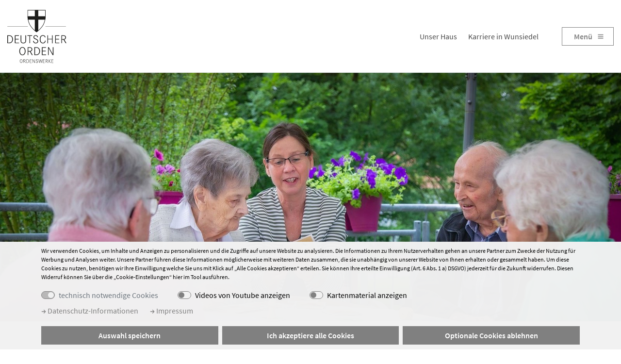

--- FILE ---
content_type: text/html; charset=utf-8
request_url: https://www.betreutes-wohnen-wunsiedel.de/kontakt/betreuungsplatz-anfrage
body_size: 27335
content:
<!DOCTYPE html>
<html dir="ltr" lang="de-DE">
<head>

<meta charset="utf-8">
<!-- 
	schmiddesign TYPO3 - https://www.schmiddesign.de/

	This website is powered by TYPO3 - inspiring people to share!
	TYPO3 is a free open source Content Management Framework initially created by Kasper Skaarhoj and licensed under GNU/GPL.
	TYPO3 is copyright 1998-2026 of Kasper Skaarhoj. Extensions are copyright of their respective owners.
	Information and contribution at https://typo3.org/
-->


<link rel="icon" href="/typo3conf/ext/sd_sitepackage/Resources/Public/Icons/favicon.ico" type="image/vnd.microsoft.icon">
<title>Wohnpark St. Georg in Wunsiedel: Ihr Kontakt zur Platzanfrage</title>
<meta http-equiv="x-ua-compatible" content="IE=edge" />
<meta name="generator" content="TYPO3 CMS" />
<meta name="description" content="Sie möchten einen Platz in unserer Einrichtung? Hier geht es zum Kontaktformular" />
<meta name="viewport" content="width=device-width, initial-scale=1, minimum-scale=1" />
<meta name="robots" content="index,follow" />
<meta property="og:description" content="Sie möchten einen Platz in unserer Einrichtung? Hier geht es zum Kontaktformular" />
<meta property="og:title" content="Betreuungsplatz Anfrage" />
<meta name="twitter:card" content="summary" />
<meta name="apple-mobile-web-app-capable" content="no" />
<meta name="google" content="notranslate" />


<link rel="stylesheet" href="/typo3conf/ext/sd_sitepackage/Resources/Public/Styles/main.css?1753372899" media="all">
<link rel="stylesheet" href="/typo3conf/ext/sd_sitepackage/Resources/Public/Styles/main_additional.css?1765364194" media="all">


<script src="/typo3conf/ext/sd_sitepackage/Resources/Public/JavaScript/modernizr.min.js?1632129388" async="async"></script>



<script type="application/ld+json">
	
	{
		"@context":             "http://schema.org",
		"@type":                "WebSite",
		"image": [
			"/typo3conf/ext/sd_sitepackage/Resources/Public/Images/Logo_Deutscher_Orden.svg"
		],
		"url":                  "./kontakt/betreuungsplatz-anfrage",
		"name":                 "Wohnpark St. Georg in Wunsiedel: Ihr Kontakt zur Platzanfrage",

		

		"dateCreated":          "2022-03-24",
		"dateModified":         "2022-06-27",
		"datePublished":        "2022-06-27",
		"description":          "Sie möchten einen Platz in unserer Einrichtung? Hier geht es zum Kontaktformular",
		"keywords":             "",
		"copyrightHolder":      {
									"@type": "Organization",
									"name": "Betreutes Wohnen St. Georg in Wunsiedel",
									"url": "",
									"image": [
									"/typo3conf/ext/sd_sitepackage/Resources/Public/Images/Logo_Deutscher_Orden.svg"
									],
									"location": {
										"@type": "PostalAddress",
		                                "streetAddress": "Bibersbacher Str. 1",
										"postalCode": "95632",
										"addressLocality": "Wunsiedel"
									},
									"address": {
										"@type": "PostalAddress",
										"streetAddress": "Bibersbacher Str. 1",
										"addressLocality": "Wunsiedel",
										"postalCode": "95632",
										"addressCountry": "DE"
									},
									"telephone": "+49 (0) 9232 971-0",
									"faxNumber": "+49 (0) 9232 971-154",
									"email": "st.elisabeth-wunsiedel@deutscher-orden.de"
								}
	}

</script>








<link rel="canonical" href="https://www.betreutes-wohnen-wunsiedel.de/kontakt/betreuungsplatz-anfrage"/>
</head>
<body id="page_1042" class="layout-0 " data-matomo-active="1">


<!-- betreutes-wohnen-wunsiedel -->




<div class="d-none">
	
<svg width="512" height="512" class="icon icon-lib-1" xmlns="http://www.w3.org/2000/svg" viewBox="0 0 512 512"><path id="icon-arrow-left" d="M 448.23444,288.06297 H 140.7297 l 111.48575,112.05727 c 12.42622,12.46061 12.51371,32.78651 0.0871,45.42389 -12.33869,12.54898 -32.46561,12.63736 -44.97935,0.087 L 41.31965,278.78245 c 0,0 0,0 0,0 -12.4262,-12.46059 -12.4262,-32.87484 0,-45.42384 0,0 0,0 0,0 L 207.32346,66.334298 c 12.4262,-12.460616 32.55315,-12.460616 44.97935,0.08955 12.33871,12.549022 12.33871,32.874869 -0.0871,45.423872 L 140.72995,223.90401 H 448.23444 C 465.73613,223.90399 480,238.22044 480,255.98346 c 0,17.76302 -14.26387,32.07951 -31.76556,32.07951 z" /><path id="icon-arrow-right" d="M 63.76556,288.06297 H 371.2703 L 259.78455,400.12024 c -12.42622,12.46061 -12.51371,32.78651 -0.0871,45.42389 12.33869,12.54898 32.46561,12.63736 44.97935,0.087 L 470.68035,278.78245 c 0,0 0,0 0,0 12.4262,-12.46059 12.4262,-32.87484 0,-45.42384 0,0 0,0 0,0 L 304.67654,66.334298 c -12.4262,-12.460616 -32.55315,-12.460616 -44.97935,0.08955 -12.33871,12.549022 -12.33871,32.874869 0.0871,45.423872 L 371.27005,223.90401 H 63.76556 C 46.26387,223.90399 32,238.22044 32,255.98346 c 0,17.76302 14.26387,32.07951 31.76556,32.07951 z" /><path id="icon-arrow-up" d="M 288.06297,448.23444 V 140.7297 l 112.05727,111.48575 c 12.46061,12.42622 32.78651,12.51371 45.42389,0.0871 12.54898,-12.33869 12.63736,-32.46561 0.087,-44.97935 L 278.78245,41.319649 c 0,0 0,0 0,0 -12.46059,-12.4262 -32.87484,-12.4262 -45.42384,0 0,0 0,0 0,0 L 66.334299,207.32346 c -12.460616,12.4262 -12.460616,32.55315 0.08955,44.97935 12.549022,12.33871 32.874869,12.33871 45.423871,-0.0871 L 223.90401,140.72995 V 448.23444 C 223.90399,465.73613 238.22044,480 255.98346,480 c 17.76302,0 32.07951,-14.26387 32.07951,-31.76556 z" /><path id="icon-arrow-down" d="M 288.06297,63.765559 V 371.2703 L 400.12024,259.78455 c 12.46061,-12.42622 32.78651,-12.51371 45.42389,-0.0871 12.54898,12.33869 12.63736,32.46561 0.087,44.97935 L 278.78245,470.68035 c 0,0 0,0 0,0 -12.46059,12.4262 -32.87484,12.4262 -45.42384,0 0,0 0,0 0,0 L 66.334299,304.67654 c -12.460616,-12.4262 -12.460616,-32.55315 0.08955,-44.97935 12.549022,-12.33871 32.874869,-12.33871 45.423871,0.0871 L 223.90401,371.27005 V 63.765559 c -2e-5,-17.50169 14.31643,-31.76556 32.07945,-31.76556 17.76302,0 32.07951,14.26387 32.07951,31.76556 z" /><path id="icon-chevron-left" d="M 346.39097,44 378.128,75.764401 197.91979,256.00001 378.128,436.2356 346.39097,468 134.50052,256.13692 l 0.1369,-0.13691 -0.13742,-0.10926 z" /><path id="icon-chevron-right" d="M 166.23703,44 134.5,75.764401 314.70821,256.00001 134.5,436.2356 166.23703,468 378.12748,256.13692 l -0.1369,-0.13691 0.13742,-0.10926 z" /><path id="icon-chevron-up" d="M 44.314,346.07697 76.078401,377.814 256.31401,197.60579 436.5496,377.814 468.314,346.07697 256.45092,134.18652 l -0.13691,0.1369 -0.10926,-0.13742 z" /><path id="icon-chevron-down" d="M 44.314,165.92303 76.078401,134.186 256.31401,314.39421 436.5496,134.186 l 31.7644,31.73703 -211.86308,211.89045 -0.13691,-0.1369 -0.10926,0.13742 z" /><path id="icon-triangle-right" d="M 128,404 384,256.00628 128,108 Z" /><path id="icon-triangle-left" d="M 384,404 128,256.00628 384,108 Z" /><path id="icon-triangle-up" d="M 108,384 255.99372,128 404,384 Z" /><path id="icon-triangle-down" d="M 108,128 255.99372,384 404,128 Z" /><path id="icon-burger" d="M 64.226643,357.88669 H 447.77333 c 6.58106,0 11.87917,5.29807 11.87917,11.8791 v 35.63749 c 0,6.58103 -5.29811,11.87916 -11.87917,11.87916 H 64.226643 c -6.581059,0 -11.879164,-5.29813 -11.879164,-11.87916 v -35.63749 c 0,-6.58103 5.298105,-11.8791 11.879164,-11.8791 z M 64,96.047721 h 383.99997 c 6.45549,0 11.65253,5.197009 11.65253,11.652489 v 34.95753 c 0,6.45547 -5.19704,11.65245 -11.65253,11.65245 H 64 c -6.455477,0 -11.652521,-5.19698 -11.652521,-11.65245 v -34.95753 c 0,-6.45548 5.197044,-11.652489 11.652521,-11.652489 z M 64.387574,226.9672 H 447.61247 c 6.6702,0 12.04006,5.3699 12.04006,12.04004 v 36.12018 c 0,6.67017 -5.36986,12.04005 -12.04006,12.04005 H 64.387574 c -6.670173,0 -12.040061,-5.36988 -12.040061,-12.04005 v -36.12018 c 0,-6.67014 5.369888,-12.04004 12.040061,-12.04004 z" /><path id="icon-dismiss" d="M 120.23633 81.59375 C 116.14642 81.59375 112.05577 83.161025 108.92188 86.294922 L 86.294922 108.92188 C 80.027127 115.18967 80.027127 125.28103 86.294922 131.54883 L 210.74609 256 L 86.294922 380.45117 C 80.027127 386.71897 80.027127 396.81033 86.294922 403.07812 L 108.92188 425.70508 C 115.18967 431.97287 125.28103 431.97287 131.54883 425.70508 L 256 301.25391 L 380.45117 425.70508 C 386.71897 431.97287 396.81033 431.97287 403.07812 425.70508 L 425.70508 403.07812 C 431.97287 396.81033 431.97287 386.71897 425.70508 380.45117 L 301.25391 256 L 425.70508 131.54883 C 431.97287 125.28103 431.97287 115.18967 425.70508 108.92188 L 403.07812 86.294922 C 396.81033 80.027127 386.71897 80.027127 380.45117 86.294922 L 256 210.74609 L 131.54883 86.294922 C 128.41493 83.161025 124.32623 81.59375 120.23633 81.59375 z "/><path id="icon-home" d="M 476.91016,256.86452 416.05861,199.53856 V 71.026827 c 0,-2.937874 -0.83364,-5.354037 -2.50532,-7.244926 -1.65844,-1.888783 -3.78995,-2.833124 -6.38766,-2.833124 h -53.35148 c -2.59478,0 -4.72531,0.944654 -6.39444,2.833124 -1.66522,1.890889 -2.49754,4.30805 -2.49754,7.244926 V 132.44687 L 277.12134,68.189264 C 271.19985,62.729352 264.15917,60 256.00685,60 c -8.1512,0 -15.19097,2.729352 -21.11822,8.189264 L 35.088008,256.86452 c -1.8522,1.67692 -2.867356,3.93417 -3.056154,6.76939 -0.188501,2.8331 0.459647,5.30766 1.943726,7.40597 l 17.228041,23.30904 c 1.48428,1.88887 3.426999,3.04387 5.835817,3.46639 2.223949,0.20912 4.4479,-0.52536 6.671852,-2.2043 L 256.001,113.86304 448.29275,295.60998 c 1.48508,1.46497 3.427,2.19663 5.83581,2.19663 h 0.83462 c 2.40509,-0.41524 4.34378,-1.5776 5.83582,-3.46193 l 17.23006,-23.30573 c 1.48137,-2.10294 2.13051,-4.57283 1.93786,-7.40918 -0.19041,-2.82764 -1.209,-5.08489 -3.05715,-6.76503 z M 256.001,141.57825 96.223851,290.88368 c 0,0.20912 -0.05046,0.52132 -0.140122,0.9436 -0.09066,0.41928 -0.140102,0.7234 -0.140102,0.9396 v 151.18763 c 0,5.45872 1.760673,10.18938 5.281003,14.17313 3.51944,3.98596 7.68703,5.99165 12.50375,5.99165 H 220.42954 V 343.16574 h 71.14408 v 120.95798 h 106.7002 c 4.81573,0 8.98925,-2.00132 12.50373,-5.99608 3.52036,-3.97932 5.28685,-8.71321 5.28685,-14.17313 V 292.76688 c 0,-0.83855 -0.10083,-1.47162 -0.28021,-1.8832 z" /><path id="icon-search" d="M 233.96527,32 C 122.67698,32 32,122.67734 32,233.96608 c 0,111.28873 90.67701,201.95424 201.96527,201.95424 111.28831,0 201.95348,-90.66551 201.95348,-201.95424 C 435.91875,122.67737 345.25358,32 233.96527,32 Z m 0,42.454337 c 88.34438,0 159.49929,71.167023 159.49929,159.511743 0,88.3447 -71.15491,159.4999 -159.49929,159.4999 -88.34435,0 -159.511099,-71.1552 -159.511099,-159.4999 0,-88.34474 71.166729,-159.511743 159.511099,-159.511743 z M 371.40828,350.1943 a 21.229207,21.22929 0 0 0 -14.78313,36.44867 l 86.11656,86.12872 a 21.233197,21.233279 0 1 0 30.02827,-30.02837 l -86.1284,-86.1169 a 21.229207,21.22929 0 0 0 -15.2333,-6.43212 z"/><path id="icon-pin" d="M 256.2067,32.022533 C 184.1474,30.747227 116.00805,83.753744 99.095292,153.73223 c -15.59862,56.14908 7.227548,113.23155 33.206088,162.36117 31.12132,57.45555 70.10272,110.429 113.02452,159.58436 20.1857,16.00406 33.0342,-16.77144 45.4551,-27.94422 C 338.6418,387.43057 384.2732,323.07328 408.8972,249.42507 427.247,197.69061 418.529,137.08617 383.8071,94.124509 353.6798,55.334143 305.368,31.657902 256.2067,32.022533 Z m 0,243.837267 c -46.6659,1.38469 -87.3396,-43.6468 -81.1842,-89.94249 3.4207,-46.49569 52.2029,-82.36979 97.6126,-71.61458 44.3733,7.91784 75.0911,56.94439 62.6047,100.32262 -8.6186,35.2811 -42.6637,61.79729 -79.0331,61.23445 z"/><path id="icon-download" d="M 456.82758,232.82758 A 23.172415,23.172415 0 0 0 433.65516,256 V 433.65516 H 78.344838 V 256 A 23.172419,23.172419 0 0 0 32,256 V 441.37931 A 38.620689,38.620689 0 0 0 70.620691,480 H 441.37931 A 38.620689,38.620689 0 0 0 480,441.37931 V 256 A 23.172415,23.172415 0 0 0 456.82758,232.82758 Z M 239.6142,380.52276 a 23.172415,23.172415 0 0 0 32.7716,0 l 87.388,-87.388 a 23.172415,23.172415 0 0 0 0,-32.77061 23.172415,23.172415 0 0 0 -32.77064,0 l -47.83074,47.83074 V 55.172419 a 23.17242,23.17242 0 0 0 -46.34484,0 V 308.19489 l -47.83074,-47.83074 a 23.172415,23.172415 0 0 0 -32.77064,0 23.172415,23.172415 0 0 0 0,32.77061 z"/><path id="icon-user" d="m 441.19857,376.51065 c -0.45388,-8.6241 -1.81527,-18.15605 -3.63119,-28.14186 -1.81527,-9.98578 -4.08512,-19.51775 -6.80851,-28.59573 -2.72342,-9.07803 -6.80851,-18.15601 -11.80143,-26.32622 -4.99291,-9.07803 -10.8936,-16.79436 -17.70213,-23.14897 -6.80851,-6.80851 -15.43259,-11.80142 -25.41844,-15.88652 -9.98581,-4.08514 -20.87941,-5.90069 -32.22693,-5.90069 -4.53902,0 -9.07803,1.81527 -17.70214,7.26239 -5.44681,3.63122 -11.3475,7.26241 -18.15603,11.80142 -5.90071,3.63122 -13.61702,7.26241 -23.60285,10.43973 -9.5319,3.17729 -19.51773,4.53901 -29.04963,4.53901 -9.53191,0 -19.51774,-1.36162 -29.04966,-4.53901 -9.98581,-3.17732 -17.70212,-6.80851 -23.60283,-10.43973 -6.80851,-4.53901 -13.16312,-8.1702 -18.15603,-11.80142 -8.62411,-5.44684 -13.16312,-7.26239 -17.70211,-7.26239 -11.80143,0 -22.69505,1.81527 -32.22696,5.90069 -9.98582,4.0851 -18.15603,9.07801 -25.41844,15.88652 -6.80851,6.35461 -12.709221,14.07094 -17.702134,23.14897 -4.085092,8.62406 -8.170207,17.24819 -10.893602,26.32622 -2.723418,8.6241 -4.992913,18.15601 -6.80851,28.59573 -1.815503,9.98581 -3.177317,19.51776 -3.631216,28.14186 C 69.453899,385.13476 69,393.75884 69,402.83687 c 0,23.14895 7.262409,42.21276 22.241126,56.28372 C 105.76594,472.73759 124.8298,480 147.97872,480 h 215.60285 c 23.14892,0 42.21275,-6.80851 56.73757,-20.87941 14.52484,-14.07096 22.24115,-32.68087 22.24115,-56.28372 -0.45388,-8.62408 -0.45388,-17.70211 -1.36163,-26.32622 z M 252.82977,248.05672 c 29.50353,0 55.3759,-10.43968 76.25533,-31.77305 20.87945,-20.87941 31.77303,-46.75175 31.77303,-76.25531 0,-29.50354 -10.43971,-55.375878 -31.77303,-76.255306 C 308.20567,42.893625 282.3333,32 252.82977,32 c -29.50354,0 -55.37588,10.439703 -76.25531,31.773054 -20.87943,21.333328 -31.77303,46.751766 -31.77303,76.255306 0,29.50356 10.4397,55.3759 31.77303,76.25531 20.87943,21.33337 46.75177,31.77305 76.25531,31.77305 z"/><path id="icon-plus" d="M 36.676309,228.67552 C 33.784294,231.56752 32,235.56829 32,240.00029 v 31.99942 c 0,8.86401 7.135684,15.99969 15.999702,15.9997 H 224.00059 V 464.0003 c 1e-5,8.86402 7.13569,15.9997 15.9997,15.9997 h 31.99942 c 8.86401,0 15.99969,-7.13568 15.9997,-15.9997 V 287.99941 H 464.0003 C 472.86432,287.9994 480,280.86372 480,271.99971 v -31.99942 c 0,-8.86401 -7.13568,-15.99969 -15.9997,-15.9997 H 287.99941 V 47.999702 C 287.9994,39.135684 280.86372,32 271.99971,32 h -31.99942 c -8.86401,0 -15.99969,7.135684 -15.9997,15.999702 V 224.00059 H 47.999702 c -4.432009,1e-5 -8.431397,1.78292 -11.323393,4.67493 z" /><path id="icon-eye" d="m 269.1,229.8 c 0,-13.2 6.6,-24.8 16.5,-31.9 -8.9,-4.6 -18.9,-7.4 -29.7,-7.4 -36.2,0 -65.6,29.4 -65.6,65.6 0,36.2 29.4,65.6 65.6,65.6 32.4,0 59.2,-23.6 64.5,-54.5 -26.3,8.4 -51.3,-11.6 -51.3,-37.4 z m 207.6,17.5 C 472.7,242.8 430.2,103 256,103 81.8,103 39.3,242.8 35.3,247.3 c -4.5,5 -4.5,12.5 0,17.5 4,4.4 62.3,144.2 220.7,144.2 158.4,0 216.7,-139.8 220.7,-144.3 4.4,-4.9 4.4,-12.5 0,-17.4 z M 256,347.8 c -50.7,0 -91.9,-41.2 -91.9,-91.8 0,-50.6 41.2,-91.8 91.9,-91.8 50.7,0 91.9,41.2 91.9,91.8 0,50.6 -41.2,91.8 -91.9,91.8 z" /><path id="icon-benefits" d="m 174.5,145.8 h 6 v 90.8 c 0,15 12.2,27.1 27.1,27.1 h 135.5 c 15,0 27.1,-12.2 27.1,-27.1 V 192 c 0,-3.7 -3,-6.8 -6.8,-6.8 -3.7,0 -6.8,3 -6.8,6.8 v 44.6 c 0,7.5 -6.1,13.6 -13.6,13.6 H 305.8 V 145.8 h 50.8 v 16.5 c 0,3.7 3,6.8 6.8,6.8 3.7,0 6.8,-3 6.8,-6.8 v -16.5 h 6 c 3.7,0 6.8,-3 6.8,-6.8 v -24.7 c 0,-15 -12.1,-27.1 -27,-27.1 h -14.3 c 9,-9.6 8.8,-24.6 -0.6,-34 -4.6,-4.6 -10.7,-7.1 -17.3,-7.1 -6.5,0 -12.7,2.5 -17.3,7.1 L 275.3,84.4 252.4,61.5 c -9.5,-9.5 -25,-9.5 -34.6,0 -6.9,6.9 -8.8,17 -5.7,25.7 h -17.5 c -15,0 -27.1,12.2 -27.1,27.1 V 139 c 0.2,3.7 3.2,6.8 7,6.8 z m 19.6,90.8 V 145.8 H 245 v 104.4 h -37.3 c -7.6,-0.1 -13.6,-6.2 -13.6,-13.6 z M 298.2,100.7 v 31.5 H 252.6 V 100.7 Z M 258.5,250.1 V 145.8 h 33.7 V 250.2 H 258.5 Z M 369.4,114.2 v 17.9 H 311.8 V 100.6 H 356 c 7.4,0.1 13.4,6.2 13.4,13.6 z M 316.2,62.7 c 2,-2 4.8,-3.2 7.7,-3.2 2.9,0 5.6,1.1 7.7,3.2 4.2,4.2 4.2,11.1 0,15.4 l -9,9 h -30.7 z m -88.6,23.7 c -4.2,-4.2 -4.2,-11.1 0,-15.4 4.2,-4.2 11.1,-4.2 15.4,0 l 16,16.1 h -30.7 z m -46.3,27.8 c 0,-7.5 6.1,-13.6 13.6,-13.6 H 239 v 31.5 h -57.8 v -17.9 z m 297,201.6 -6.4,-7.2 c -0.1,-0.1 -0.1,-0.1 -0.2,-0.2 -12.3,-12.8 -30.9,-16.1 -46.8,-8.4 -11,-9.1 -25.7,-11.6 -39.1,-6.8 -12.4,-10.4 -29.6,-12.4 -44.3,-4.8 l -35.2,18.3 h -44.8 c -9.4,0 -18.7,-2.6 -27,-7.5 -15.3,-9 -32.6,-12.8 -50.2,-10.9 -17.6,1.9 -33.8,9.2 -46.7,21.2 -8.5,7.8 -17.8,14.4 -27.8,19.7 l -74.3,39.4 c -3.3,1.8 -4.6,5.9 -2.8,9.2 1.2,2.3 3.6,3.6 6,3.6 1.1,0 2.2,-0.3 3.2,-0.8 l 74.3,-39.4 c 11,-5.8 21.3,-13.1 30.7,-21.7 22.2,-20.6 54.6,-24 80.8,-8.6 10.4,6.1 22.1,9.3 33.9,9.3 H 308 c 0,0 0,0 0,0 0,0 0,0 0,0 h 5.4 c 8.9,0 17,3.1 23.4,8.3 0.2,0.2 0.5,0.4 0.8,0.6 5.3,4.5 9.2,10.5 11.3,17.3 0.1,0.8 0.3,1.5 0.6,2.2 0.1,0.4 0.2,0.8 0.3,1.2 -21.3,-1.6 -69.6,-4.5 -82.9,1.2 -3.5,1.5 -5.1,5.4 -3.6,8.9 1.5,3.5 5.4,5.1 8.9,3.6 9.6,-4.1 57,-1.9 84.6,0.5 1.9,0.2 3.8,-0.5 5.2,-1.8 1.4,-1.3 2.2,-3.1 2.2,-5 0,-2.7 -0.2,-5.4 -0.6,-8 l 66.9,-36.9 c 10.6,-5.4 23.2,-3.3 31.4,5.2 l 1.3,1.4 c -6.5,4.6 -13.1,9.3 -19.4,13.9 l -6.9,5 c -3.1,2.2 -3.8,6.4 -1.6,9.5 2.2,3.1 6.4,3.8 9.5,1.6 l 7,-5 c 8.4,-6 17,-12.2 25.6,-18.2 1.6,-1.1 2.6,-2.8 2.8,-4.8 0,-1.7 -0.6,-3.6 -1.9,-5.1 z M 347.9,300.4 c 7.7,-4 16.6,-3.9 24,-0.3 l -29.5,15.6 c -3.7,-2.6 -7.7,-4.6 -12,-6.2 z m 5,25.1 34.2,-18.1 c 7.9,-4.1 16.9,-4 24.4,-0.1 L 359.4,336 c -1.7,-3.7 -3.9,-7.3 -6.5,-10.5 z m 65.9,25.3 c -2.3,1.7 -3.2,2.3 -4.1,2.9 -0.9,0.6 -1.8,1.3 -4.2,3 -3,2.2 -3.7,6.4 -1.5,9.5 1.3,1.8 3.4,2.8 5.5,2.8 1.4,0 2.8,-0.4 4,-1.3 2.3,-1.7 3.2,-2.3 4,-2.9 0.9,-0.6 1.8,-1.3 4.2,-3 3,-2.2 3.7,-6.4 1.5,-9.5 -2.1,-3 -6.3,-3.7 -9.4,-1.5 z m -26.7,19 -0.6,0.4 c -10.7,7.6 -21.8,15.5 -32.9,23.3 -2.3,1.6 -4.6,3.3 -6.7,5 -3.1,2.3 -5.9,4.5 -9,6.6 -17.4,12 -41.8,16.2 -67.1,11.7 l -0.6,-0.1 -77.6,-16.5 c -8.6,-1.8 -17.5,-0.4 -25,4 l -85.2,49.2 c -3.2,1.9 -4.4,6 -2.5,9.3 1.3,2.2 3.5,3.4 5.9,3.4 1.2,0 2.3,-0.3 3.4,-0.9 L 179.4,416 c 4.6,-2.7 10.1,-3.5 15.4,-2.4 l 77.7,16.6 c 0.1,0 0.2,0 0.3,0.1 l 0.6,0.1 c 28.7,5.2 56.8,0.1 77,-13.8 3.3,-2.2 6.5,-4.6 9.5,-6.9 2.2,-1.7 4.3,-3.2 6.4,-4.8 11,-7.8 22.2,-15.7 32.9,-23.4 l 0.6,-0.4 c 3.1,-2.2 3.8,-6.4 1.6,-9.5 -2,-3.3 -6.2,-4 -9.3,-1.8 z" /><path id="icon-hands" d="M 306.8,374.5 V 258 c 0,-3.5 -2.8,-6.4 -6.4,-6.4 -3.6,0 -6.4,2.8 -6.4,6.4 v 95.8 c 0,5.5 -4.5,9.9 -9.9,9.9 -5.5,0 -9.9,-4.5 -9.9,-9.9 v -101 c 0,-2.6 -1.6,-4.9 -3.9,-5.9 -2.4,-1 -5.1,-0.4 -6.9,1.4 l -42.9,42.9 c -7.2,7.2 -18.9,7.2 -26,0 0,0 0,0 -0.1,-0.1 -0.5,-0.5 -0.6,-1.1 -0.6,-1.5 0,-0.4 0.1,-1.1 0.7,-1.7 L 208,274.4 c 2.5,-2.5 2.5,-6.5 0,-9 -2.5,-2.5 -6.5,-2.5 -9,0 l -13.5,13.5 c -2.9,2.9 -4.5,6.7 -4.4,10.8 0,4 1.6,7.7 4.5,10.5 12.1,12.1 31.9,12.1 44,0 l 32.1,-32 v 85.7 c 0,12.5 10.2,22.6 22.7,22.6 3.6,0 6.9,-0.8 9.9,-2.3 v 0.3 c 0,12.5 10.2,22.8 22.8,22.8 12.4,0 22.5,-10 22.8,-22.3 2.8,1.3 6,2.1 9.3,2.1 12.1,0 22,-9.9 22,-22 v -2 c 3.7,2.2 8.1,3.4 12.7,3.4 14,0 25.4,-11.4 25.4,-25.4 V 175.2 c 0,-21.3 17.3,-38.6 38.7,-38.6 3,0 5.4,2.4 5.4,5.4 v 35.8 c 0,3.5 2.8,6.4 6.4,6.4 3.6,0 6.4,-2.8 6.4,-6.4 V 142 c 0,-10 -8.1,-18.1 -18.1,-18.1 -28.3,0 -51.4,23 -51.4,51.3 V 331 c 0,7 -5.7,12.7 -12.7,12.7 -7,0 -12.7,-5.7 -12.7,-12.7 v -73.4 c 0,-3.5 -2.8,-6.4 -6.4,-6.4 -3.6,0 -6.4,2.8 -6.4,6.4 V 355 c 0,5.1 -4.2,9.3 -9.3,9.3 -5.1,0 -9.3,-4.2 -9.3,-9.3 v -97.4 c 0,-3.5 -2.8,-6.4 -6.4,-6.4 -3.5,0 -6.4,2.8 -6.4,6.4 v 116.9 c 0,5.5 -4.5,10 -10,10 -5.8,0 -10.3,-4.5 -10.3,-10 z M 459.6,205.4 c -3.5,0 -6.4,2.8 -6.4,6.4 v 25.4 c 0,3.5 2.8,6.4 6.4,6.4 3.6,0 6.4,-2.8 6.4,-6.4 v -25.4 c 0,-3.6 -2.8,-6.4 -6.4,-6.4 z m 0,57.5 c -3.5,0 -6.4,2.8 -6.4,6.4 v 61.6 c 0,29.9 -12.1,59.1 -33.3,80.1 -25.7,25.7 -59.9,39.8 -96.3,39.8 -36.4,0 -70.6,-14.2 -96.3,-39.8 L 65.7,249.4 c -4.5,-4.5 -7,-10.4 -7,-16.8 0,-6.4 2.5,-12.3 7,-16.8 9.3,-9.2 24.3,-9.2 33.6,0 l 53.7,53.6 c 2.5,2.5 6.5,2.5 9,0 1.2,-1.2 1.9,-2.9 1.9,-4.5 0,-1.6 -0.6,-3.3 -1.9,-4.5 L 81.3,179.8 c -4.4,-4.4 -6.8,-10.2 -6.8,-16.4 0,-6.2 2.4,-12.1 6.8,-16.4 9.1,-9.1 23.8,-9.1 32.9,0 l 80.7,80.6 c 2.5,2.5 6.5,2.5 9,0 1.2,-1.2 1.9,-2.9 1.9,-4.5 0,-1.6 -0.6,-3.3 -1.9,-4.5 l -100,-99.9 c -9.1,-9.1 -9.1,-23.8 0,-32.9 8.8,-8.8 23.2,-8.8 32.1,0 l 27.1,27 c 0,0 0.1,0.1 0.1,0.1 l 73.3,73.2 c 2.5,2.5 6.5,2.5 9,0 2.5,-2.5 2.5,-6.5 0,-9 l -73.4,-73.3 c -9.7,-9.8 -9.7,-25.6 0.1,-35.4 9.8,-9.8 25.7,-9.8 35.5,0 l 94.2,94.1 -81.2,81.1 c -2.5,2.5 -2.5,6.5 0,9 2.5,2.5 6.5,2.5 9,0 L 315.4,167 c 2.5,-2.5 2.5,-6.5 0,-9 L 216.7,59.4 C 202,44.7 178,44.7 163.2,59.4 c -6.8,6.8 -10.5,15.5 -11,24.5 L 145,76.7 C 131.1,63 108.6,63 94.9,76.7 c -14,14 -14,36.7 -0.1,50.8 -8.2,0.7 -16.2,4.1 -22.5,10.4 -6.8,6.8 -10.5,15.8 -10.5,25.4 0,9.6 3.7,18.7 10.5,25.4 l 7.5,7.5 c -8.7,0.7 -16.8,4.3 -23,10.6 -6.9,6.9 -10.7,16 -10.7,25.8 0,9.7 3.8,18.9 10.7,25.8 L 218.4,420 c 28.1,28.1 65.5,43.6 105.3,43.6 39.8,0 77.2,-15.6 105.3,-43.6 23.5,-23.4 37,-55.9 37,-89.1 v -61.6 c 0,-3.6 -2.8,-6.4 -6.4,-6.4 z" /><path id="icon-ordenswerke" d="m 314.7,361.4 c -3.7,0 -6.8,3 -6.8,6.8 v 88.5 c 0,3.7 3,6.8 6.8,6.8 3.7,0 6.8,-3 6.8,-6.8 v -88.5 c 0,-3.8 -3,-6.8 -6.8,-6.8 z m -117.4,0 c -3.7,0 -6.8,3 -6.8,6.8 v 88.5 c 0,3.7 3,6.8 6.8,6.8 3.8,0 6.8,-3 6.8,-6.8 v -88.5 c 0,-3.8 -3.1,-6.8 -6.8,-6.8 z M 475,236 423.8,191.6 v -88.7 c 0,-3.7 -3,-6.8 -6.8,-6.8 h -60.1 c -3.7,0 -6.8,3 -6.8,6.8 v 24.8 L 260.8,50.2 c -2.6,-2.2 -6.3,-2.2 -8.9,0 L 37,235.9 c -4.6,4 -6.2,10.3 -4.1,16 2.1,5.7 7.5,9.4 13.6,9.4 h 33 v 195.3 c 0,3.7 3,6.8 6.8,6.8 H 171 c 0.1,0 0.2,0 0.3,0 0.1,0 0.3,0 0.4,0 0.1,0 0.2,0 0.2,0 0.2,0 0.3,0 0.5,-0.1 0,0 0.1,0 0.1,0 2.4,-0.5 4.3,-2.3 5,-4.6 0,0 0,-0.1 0,-0.1 0,-0.2 0.1,-0.3 0.1,-0.5 0,-0.1 0,-0.2 0,-0.3 0,-0.1 0,-0.3 0.1,-0.4 0,-0.1 0,-0.2 0,-0.3 0,-0.1 0,-0.2 0,-0.3 l 2,-103.7 c 0,-0.4 0,-0.7 -0.1,-1.1 l -11.4,-81 7.5,-4.2 c 13.4,-7.4 29.5,-7.4 42.9,0 l 7.5,4.2 -11.4,81 c -0.1,0.4 -0.1,0.7 -0.1,1.1 l 2,103.7 c 0.1,3.7 3.1,6.7 6.8,6.7 0,0 0.1,0 0.1,0 3.7,-0.1 6.7,-3.2 6.7,-6.9 l -2,-103.2 7.3,-51.8 13.7,52.2 c 0,0 0,0 0,0 v 0.1 c 0,0 0,0 0,0.1 0.1,0.3 0.2,0.7 0.4,1 0,0 0,0 0,0.1 0.1,0.3 0.3,0.6 0.5,0.9 0,0.1 0.1,0.1 0.1,0.2 0.2,0.3 0.4,0.5 0.6,0.7 0,0 0.1,0.1 0.1,0.1 0.2,0.2 0.5,0.5 0.7,0.7 0,0 0,0 0,0 0.3,0.2 0.5,0.4 0.8,0.5 0,0 0.1,0 0.1,0.1 0.3,0.1 0.6,0.3 0.9,0.4 0.1,0 0.1,0 0.2,0.1 0.1,0 0.2,0.1 0.3,0.1 0.1,0 0.2,0 0.4,0.1 0.1,0 0.2,0.1 0.4,0.1 0.3,0 0.6,0.1 1,0.1 0,0 0,0 0,0 0,0 0,0 0,0 0,0 0,0 0,0 0,0 0,0 0,0 0.3,0 0.6,0 1,-0.1 0.1,0 0.2,0 0.4,-0.1 0.1,0 0.2,0 0.4,-0.1 0.1,0 0.2,-0.1 0.3,-0.1 0.1,0 0.1,0 0.2,-0.1 0.3,-0.1 0.6,-0.2 0.9,-0.4 0,0 0.1,0 0.1,-0.1 0.3,-0.2 0.6,-0.3 0.8,-0.5 0,0 0,0 0,0 0.3,-0.2 0.5,-0.4 0.7,-0.7 0,0 0.1,-0.1 0.1,-0.1 0.2,-0.2 0.4,-0.5 0.6,-0.7 0,-0.1 0.1,-0.1 0.1,-0.2 0.2,-0.3 0.3,-0.6 0.5,-0.9 0,0 0,0 0,-0.1 0.1,-0.3 0.3,-0.6 0.3,-1 0,0 0,0 0,-0.1 v -0.1 c 0,0 0,0 0,0 l 13.7,-52.2 7.3,51.8 -2,103.2 c -0.1,3.7 2.9,6.8 6.7,6.9 0,0 0.1,0 0.1,0 3.7,0 6.7,-3 6.8,-6.7 l 2,-103.7 c 0,-0.4 0,-0.7 -0.1,-1.1 l -11.4,-81 7.5,-4.2 c 13.4,-7.4 29.5,-7.4 42.9,0 l 7.5,4.2 -11.4,81 c -0.1,0.4 -0.1,0.7 -0.1,1.1 l 2,103.7 c 0.1,3.7 3.1,6.7 6.8,6.7 0,0 0.1,0 0.1,0 3.7,-0.1 6.7,-3.2 6.7,-6.9 l -2,-103.2 5.9,-41.7 7,41.6 c 0.6,3.3 3.4,5.7 6.7,5.7 0.4,0 0.8,0 1.1,-0.1 3.7,-0.6 6.2,-4.1 5.6,-7.8 l -14.3,-84.8 c 0,0 0,0 0,0 v 0 c -0.1,-0.3 -0.1,-0.6 -0.2,-0.9 0,-0.1 0,-0.1 -0.1,-0.2 -0.1,-0.3 -0.2,-0.6 -0.3,-0.8 0,0 0,0 0,0 -0.1,-0.3 -0.3,-0.5 -0.5,-0.8 0,-0.1 -0.1,-0.1 -0.1,-0.2 -0.2,-0.2 -0.3,-0.4 -0.5,-0.6 0,0 -0.1,-0.1 -0.1,-0.1 -0.2,-0.2 -0.4,-0.4 -0.6,-0.5 -0.1,-0.1 -0.2,-0.1 -0.2,-0.2 -0.2,-0.2 -0.4,-0.3 -0.7,-0.5 0,0 0,0 -0.1,0 l -11.6,-6.4 c -4.5,-2.5 -9.3,-4.4 -14.2,-5.6 10.6,-5.2 18,-16.1 18,-28.7 0,-17.6 -14.3,-31.8 -31.9,-31.8 -17.6,0 -31.9,14.3 -31.9,31.8 0,12.6 7.4,23.5 18,28.7 -4.9,1.2 -9.6,3.1 -14.2,5.6 l -11.6,6.4 c 0,0 0,0 0,0 -0.3,0.1 -0.5,0.3 -0.7,0.5 -0.1,0 -0.1,0.1 -0.2,0.1 -0.2,0.2 -0.4,0.4 -0.6,0.6 0,0 0,0 0,0 -0.2,0.2 -0.4,0.5 -0.6,0.7 0,0 -0.1,0.1 -0.1,0.1 -0.3,0.5 -0.6,1 -0.8,1.6 0,0.1 0,0.1 -0.1,0.2 0,0.1 -0.1,0.2 -0.1,0.2 l -15.2,60 -15.8,-59.9 c 0,-0.1 -0.1,-0.2 -0.1,-0.2 0,-0.1 0,-0.2 -0.1,-0.2 -0.2,-0.6 -0.5,-1.1 -0.8,-1.6 0,-0.1 -0.1,-0.1 -0.1,-0.2 -0.2,-0.2 -0.4,-0.5 -0.6,-0.7 0,0 0,0 0,0 -0.2,-0.2 -0.4,-0.4 -0.6,-0.6 -0.1,0 -0.1,-0.1 -0.2,-0.1 -0.2,-0.2 -0.5,-0.3 -0.7,-0.5 0,0 0,0 -0.1,0 l -11.6,-6.4 c -4.5,-2.5 -9.3,-4.4 -14.2,-5.6 10.6,-5.2 18,-16.1 18,-28.7 0,-17.6 -14.3,-31.8 -31.9,-31.8 -17.6,0 -31.9,14.3 -31.9,31.8 0,12.6 7.4,23.5 18,28.7 -4.9,1.2 -9.6,3.1 -14.2,5.6 l -11.6,6.4 c 0,0 0,0 0,0 -0.3,0.1 -0.5,0.3 -0.7,0.5 -0.1,0 -0.1,0.1 -0.2,0.2 -0.2,0.2 -0.4,0.4 -0.6,0.6 0,0 0,0 0,0 -0.2,0.2 -0.4,0.5 -0.6,0.7 0,0.1 -0.1,0.1 -0.1,0.2 -0.2,0.3 -0.3,0.5 -0.5,0.8 0,0 0,0 0,0 -0.1,0.3 -0.2,0.5 -0.3,0.8 0,0.1 0,0.1 -0.1,0.2 -0.1,0.3 -0.2,0.6 -0.2,0.9 v 0 c 0,0 0,0 0,0 L 140,351.1 c -0.6,3.7 1.9,7.2 5.6,7.8 0.4,0.1 0.8,0.1 1.1,0.1 3.3,0 6.1,-2.3 6.7,-5.7 l 7,-41.6 5.9,41.7 -1.9,96.5 H 93.1 V 254.6 c 0,-3.7 -3,-6.8 -6.8,-6.8 H 46.5 c -0.2,0 -0.6,0 -0.9,-0.6 -0.2,-0.6 0.1,-0.9 0.3,-1 L 256.3,64.3 466.1,246.2 c 0.2,0.1 0.5,0.4 0.3,1 -0.2,0.6 -0.7,0.6 -0.9,0.6 h -39.8 c -3.7,0 -6.8,3 -6.8,6.8 v 195.3 h -46.8 v -73.2 c 0,-3.7 -3,-6.8 -6.8,-6.8 -3.8,0 -6.8,3 -6.8,6.8 v 79.9 c 0,3.7 3,6.8 6.8,6.8 h 60.3 c 3.7,0 6.8,-3 6.8,-6.8 V 261.4 h 33 c 6.1,0 11.4,-3.7 13.6,-9.4 2.2,-5.7 0.6,-12 -4,-16 z M 314.7,202.5 c 10.1,0 18.3,8.2 18.3,18.3 0,10.1 -8.2,18.3 -18.3,18.3 -10.1,0 -18.3,-8.2 -18.3,-18.3 0,-10.1 8.2,-18.3 18.3,-18.3 z m -117.4,0 c 10.1,0 18.3,8.2 18.3,18.3 0,10.1 -8.2,18.3 -18.3,18.3 -10.1,0 -18.3,-8.2 -18.3,-18.3 0,-10.1 8.2,-18.3 18.3,-18.3 z m 166.4,-92.9 h 46.5 v 70.2 l -46.5,-40.4 z" /><path id="icon-jobs" d="m 422.6,391 c 10.2,-9 16.7,-22.1 16.7,-36.7 0,-19.2 -11.1,-35.9 -27.3,-43.9 5.8,-17.1 8.8,-34.9 8.8,-53.1 0,-17.5 -2.7,-34.6 -8,-50.9 14.4,-0.5 26.5,-2.5 34,-9.9 4.8,-4.8 7.3,-11.5 7.3,-19.8 0,-18.9 -12.2,-35.9 -31.4,-45.1 10.2,-9 16.7,-22.1 16.7,-36.7 0,-27 -22,-48.9 -48.9,-48.9 -27,0 -48.9,21.9 -48.9,48.9 0,9.9 3,19.1 8,26.8 -27.3,-18.8 -59.9,-29 -93.4,-29 -33.4,0 -65.9,10.1 -93.2,28.8 5,-7.7 7.9,-16.8 7.9,-26.7 0,-27 -22,-48.9 -48.9,-48.9 -26.9,0 -49.1,22 -49.1,49 0,14.6 6.4,27.7 16.6,36.7 -19.2,9.2 -31.5,26.3 -31.5,45.1 0,8.3 2.5,15 7.3,19.8 7.5,7.5 19.6,9.5 34.1,10 -5.3,16.4 -8,33.5 -8,50.9 0,18.1 3,36 8.8,53.1 -16.1,8 -27.2,24.6 -27.2,43.8 0,14.6 6.4,27.7 16.6,36.7 -19.3,9.2 -31.6,26.3 -31.6,45.1 0,8.3 2.5,15 7.3,19.8 10.3,10.2 29.1,10.2 50.8,10.1 3.7,0 7.6,0 11.4,0 1.8,0 3.6,0 5.4,0 19.5,0 36,-0.7 45.4,-10.1 4.8,-4.8 7.3,-11.5 7.3,-19.8 0,-18.9 -12.2,-35.8 -31.4,-45.1 0.9,-0.8 1.7,-1.5 2.5,-2.4 28.4,21.5 63.5,33.4 99.4,33.4 7.7,0 15.7,-0.6 24,-1.8 3.5,-0.5 5.9,-3.7 5.4,-7.2 -0.5,-3.5 -3.7,-5.9 -7.2,-5.4 -7.7,1.1 -15.2,1.7 -22.2,1.7 -33.1,0 -65.5,-10.9 -91.7,-30.8 4.1,-7.1 6.4,-15.4 6.4,-24.2 0,-27 -22,-48.9 -48.9,-48.9 -3.3,0 -6.6,0.3 -9.7,1 -5.4,-15.8 -8.1,-32.2 -8.1,-49 0,-17.5 2.9,-34.5 8.7,-50.8 1.1,0 2.2,0 3.3,0 3.7,0 7.6,0 11.4,0 1.8,0 3.6,0 5.4,0 19.5,0 36,-0.7 45.4,-10.1 4.8,-4.8 7.3,-11.5 7.3,-19.8 0,-15.6 -8.4,-30 -22.2,-39.7 26.5,-20.4 59,-31.5 92.7,-31.5 33.7,0 66.2,11.1 92.7,31.5 -13.9,9.7 -22.3,24.1 -22.3,39.7 0,8.3 2.5,15 7.3,19.8 9.4,9.4 26,10.1 45.4,10.1 1.8,0 3.5,0 5.4,0 3.7,0 7.6,0 11.4,0 1.2,0 2.3,0 3.4,0 5.8,16.2 8.7,33.3 8.7,50.8 0,16.7 -2.7,33.2 -8.1,49 -3.1,-0.6 -6.3,-0.9 -9.6,-0.9 -27,0 -48.9,21.9 -48.9,48.9 0,8.8 2.3,17 6.4,24.1 -11.7,8.9 -24.6,15.9 -38.2,21.1 -3.3,1.2 -5,4.9 -3.7,8.2 1,2.5 3.4,4.1 6,4.1 0.7,0 1.5,-0.1 2.2,-0.4 14.8,-5.6 28.7,-13.2 41.4,-22.8 0.8,0.8 1.7,1.6 2.5,2.4 -19.3,9.2 -31.6,26.3 -31.6,45.1 0,8.3 2.5,15 7.3,19.8 9.4,9.4 26,10.1 45.4,10.1 1.8,0 3.5,0 5.4,0 3.7,0 7.6,0 11.4,0 21.7,0.1 40.5,0.1 50.8,-10.1 4.8,-4.8 7.3,-11.5 7.3,-19.8 -0.1,-19 -12.3,-36 -31.5,-45.2 z m -249.8,45.1 c 0,4.9 -1.2,8.4 -3.5,10.8 -6.5,6.5 -23.6,6.4 -41.8,6.4 -3.8,0 -7.7,0 -11.5,0 -18.1,0.1 -35.2,0.1 -41.8,-6.4 -2.4,-2.4 -3.5,-5.9 -3.5,-10.8 0,-16.1 12.8,-30.7 32.2,-36.7 5.8,2.5 12.3,3.8 19,3.8 6.7,0 13.1,-1.4 18.9,-3.8 19.2,6 32,20.5 32,36.7 z m -14.7,-81.8 c 0,20 -16.2,36.2 -36.2,36.2 -20,0 -36.2,-16.2 -36.2,-36.2 0,-15.5 9.8,-28.8 23.6,-33.9 0.4,-0.1 0.9,-0.2 1.3,-0.3 0.3,-0.1 0.5,-0.2 0.7,-0.3 3.4,-1 6.9,-1.6 10.6,-1.6 19.9,-0.1 36.2,16.2 36.2,36.1 z M 85.7,94.9 c 0,-20 16.2,-36.2 36.2,-36.2 20,0 36.2,16.2 36.2,36.2 0,20 -16.2,36.2 -36.2,36.2 -20,0 -36.2,-16.2 -36.2,-36.2 z m 87.1,81.8 c 0,4.9 -1.2,8.4 -3.5,10.8 -6.5,6.5 -23.6,6.4 -41.8,6.4 -3.8,0 -7.7,0 -11.5,0 -2.4,0 -4.8,0 -7.2,0 -0.3,0 -0.6,0 -0.9,0 -14.9,-0.1 -28.1,-0.9 -33.7,-6.4 -2.4,-2.4 -3.5,-5.9 -3.5,-10.8 0,-16.1 12.8,-30.7 32.2,-36.7 5.8,2.5 12.3,3.8 19,3.8 6.7,0 13.1,-1.4 18.9,-3.8 19.2,6 32,20.5 32,36.7 z m 217.5,-118 c 20,0 36.2,16.2 36.2,36.2 0,20 -16.2,36.2 -36.2,36.2 -20,0 -36.2,-16.2 -36.2,-36.2 0,-20 16.3,-36.2 36.2,-36.2 z m -5.8,135.2 c -18.1,0.1 -35.2,0.1 -41.8,-6.4 -2.4,-2.4 -3.5,-5.9 -3.5,-10.8 0,-16.1 12.8,-30.7 32.2,-36.7 5.8,2.5 12.3,3.8 19,3.8 6.7,0 13.1,-1.4 18.9,-3.8 19.2,6 32,20.5 32,36.7 0,4.9 -1.2,8.4 -3.5,10.8 -5.5,5.5 -18.7,6.3 -33.6,6.4 -0.3,0 -0.6,0 -0.9,0 -2.4,0 -4.9,0 -7.3,0 -3.8,0 -7.7,0 -11.5,0 z m 5.8,124.2 c 3.6,0 7.1,0.5 10.4,1.5 0.3,0.2 0.6,0.3 0.8,0.4 0.5,0.2 1,0.3 1.4,0.4 13.7,5.2 23.5,18.4 23.5,33.9 0,20 -16.2,36.2 -36.2,36.2 -20,0 -36.2,-16.2 -36.2,-36.2 0.1,-19.9 16.4,-36.2 36.3,-36.2 z m 47.4,128.8 c -6.5,6.5 -23.7,6.4 -41.8,6.4 -3.8,0 -7.7,0 -11.5,0 -18.1,0.1 -35.2,0.1 -41.8,-6.4 -2.4,-2.4 -3.5,-5.9 -3.5,-10.8 0,-16.1 12.8,-30.7 32.2,-36.7 5.8,2.5 12.3,3.8 19,3.8 6.7,0 13.1,-1.4 18.9,-3.8 19.2,6 32,20.5 32,36.7 0.1,4.9 -1.1,8.4 -3.5,10.8 z m -166,-212.3 -22.3,33.7 -11.2,-9.3 c -2.7,-2.2 -6.7,-1.9 -9,0.9 -2.2,2.7 -1.9,6.7 0.9,9 l 16.7,13.8 c 1.1,0.9 2.6,1.5 4.1,1.5 0.3,0 0.6,0 0.9,-0.1 1.8,-0.3 3.4,-1.3 4.4,-2.8 l 26.2,-39.5 c 1.9,-2.9 1.1,-6.9 -1.8,-8.8 -3,-2.1 -6.9,-1.3 -8.9,1.6 z m 60,36.7 c 0.3,0 0.6,0.1 0.8,0.1 3.1,0 5.9,-2.3 6.3,-5.5 0.3,-2.5 0.5,-5.3 0.5,-8.6 0,-3.7 -0.2,-7.6 -0.7,-11.1 -0.4,-3.5 -3.6,-5.9 -7.1,-5.5 -3.5,0.4 -6,3.6 -5.5,7.1 0.4,3 0.6,6.3 0.6,9.5 0,2.7 -0.1,5 -0.4,6.9 -0.5,3.5 2,6.7 5.5,7.1 z m -30.5,-84 c -13.4,-8.7 -29,-13.3 -45.1,-13.3 -45.9,0 -83.2,37.3 -83.2,83.2 0,45.9 37.3,83.2 83.2,83.2 32.5,0 62.2,-19.1 75.8,-48.7 1.5,-3.2 0.1,-7 -3.1,-8.4 -3.2,-1.5 -7,-0.1 -8.4,3.1 -11.5,25.1 -36.7,41.3 -64.2,41.3 -38.9,0 -70.5,-31.6 -70.5,-70.5 0,-38.9 31.6,-70.5 70.5,-70.5 27.6,0 52,15.5 63.8,40.4 1.5,3.2 5.3,4.5 8.5,3 3.2,-1.5 4.5,-5.3 3,-8.5 -6.8,-13.9 -17.2,-25.8 -30.3,-34.3 z" /></svg><svg class="icon icon-lib-2" xmlns="http://www.w3.org/2000/svg"><symbol id="icon-fingerprint" viewBox="0 0 512 512"><path d="m 389.55599,409.21548 c -8.95966,1.56778 -18.03164,2.12845 -23.40764,2.12845 -22.39964,0 -40.99201,-5.26365 -56.78398,-16.01565 -27.21599,-18.47998 -43.45633,-48.27162 -43.45633,-79.7443 0,-6.16034 -5.04,-11.20036 -11.20033,-11.20036 -6.16034,0 -11.20037,5.04002 -11.20037,11.20036 0,38.97598 19.93636,75.7123 53.20033,98.33561 19.37564,13.10398 42.78434,19.82398 69.43963,19.82398 3.13633,0 14.22433,-0.112 27.32833,-2.46435 6.04801,-1.12045 10.19234,-6.94365 9.07198,-12.99163 -1.12044,-6.048 -6.94363,-10.19131 -12.99162,-9.072 z m 65.96728,-222.65554 c -22.28836,-31.13565 -50.51235,-55.55233 -83.99997,-72.79963 -70.55997,-36.287989 -160.60794,-36.175631 -231.05555,0.224 -33.59998,17.35964 -61.93632,41.99996 -84.112301,73.3603 -3.583665,5.04 -2.352001,11.98364 2.688,15.56834 2.016001,1.344 4.255642,2.016 6.496338,2.016 3.472358,0 6.943642,-1.56778 9.184337,-4.59164 20.047645,-28.44763 45.695986,-50.73597 76.048326,-66.41562 64.17597,-33.15162 146.27227,-33.26397 210.55954,-0.22399 30.23999,15.456 55.77596,37.63198 75.93597,65.85597 3.58364,5.04001 10.63964,6.16035 15.67964,2.57565 5.04,-3.58565 6.16034,-10.52929 2.57567,-15.56929 z M 255.15606,140.19195 c -72.23999,0 -138.31959,40.43232 -168.223576,102.9283 -10.19236,21.16799 -15.343644,45.58361 -15.343644,72.46361 0,30.23999 5.376001,59.13597 16.351644,88.59162 2.239552,5.82436 8.623643,8.73599 14.447976,6.60764 5.82436,-2.23955 8.73601,-8.62364 6.60767,-14.448 -13.328697,-35.72727 -14.896362,-63.27925 -14.896362,-80.75126 0,-23.51997 4.368001,-44.68798 13.104002,-62.83196 26.20798,-54.88035 84.33594,-90.27161 148.06358,-90.27161 89.4883,0 162.28791,68.65633 162.28791,153.10357 0,24.07965 -20.94431,43.56763 -46.59162,43.56763 -25.6473,0 -46.59162,-19.60034 -46.59162,-43.56763 0,-36.40034 -30.91197,-65.9683 -68.99234,-65.9683 -38.08032,0 -68.9923,29.56796 -68.9923,65.9683 0,44.23964 17.24834,85.79231 48.49634,116.92796 24.19197,24.07964 47.48833,37.29598 83.21559,47.03996 0.89555,0.336 1.90378,0.44822 2.91164,0.44822 4.92767,0 9.40801,-3.24764 10.75201,-8.17633 1.67999,-5.93565 -1.90356,-12.09601 -7.84036,-13.776 -31.58396,-8.62364 -52.1923,-20.27235 -73.36031,-41.32797 -26.99234,-26.88 -41.88763,-62.83196 -41.88763,-101.02361 0,-24.07962 20.94435,-43.56762 46.59163,-43.56762 25.64729,0 46.59163,19.60033 46.59163,43.56762 0,36.40032 31.02434,65.96832 68.99233,65.96832 37.96797,0 68.9923,-29.568 68.9923,-65.96832 9e-4,-96.76797 -82.87854,-175.50427 -184.68649,-175.50427 z M 131.39575,85.983628 c 38.41635,-20.944339 80.30397,-31.583983 124.76829,-31.583983 44.57563,0 81.87163,9.520338 124.76831,31.696319 1.68001,0.784448 3.35998,1.231552 5.15234,1.231552 v 0 c 4.032,0 7.95164,-2.239552 9.96764,-6.047979 2.80034,-5.488359 0.672,-12.319666 -4.81633,-15.120002 C 345.54001,42.528338 303.87603,32 256.16404,32 c -48.16032,0 -93.74395,11.536338 -135.52026,34.271983 -5.48837,3.024 -7.39201,9.744002 -4.48037,15.232339 3.024,5.487306 9.74401,7.392001 15.23234,4.479306 z m 40.76832,315.839842 c -13.55234,-24.30433 -20.71962,-54.09595 -20.71962,-86.35196 0,-54.20833 46.92763,-98.33559 104.49595,-98.33559 57.6796,0 104.49594,44.12832 104.49594,98.33559 0,6.16036 5.04001,11.20035 11.20035,11.20035 6.16035,0 11.20033,-5.03999 11.20033,-11.20035 0,-66.6403 -56.89632,-120.73627 -126.89557,-120.73627 -69.99927,0 -126.8977,54.2083 -126.8977,120.73627 0,36.06434 8.17636,69.77563 23.63234,97.32761 15.12001,26.99234 25.64834,39.42434 45.02399,59.02361 2.23955,2.23977 5.04,3.36001 7.95164,3.36001 2.80034,0 5.712,-1.00799 7.728,-3.36001 4.48034,-4.25565 4.48034,-11.42398 0.112,-15.79198 -17.248,-17.35859 -26.87964,-28.44659 -41.32765,-54.20728 z"/></symbol><symbol id="icon-print" viewBox="0 0 512 512"><path d="m 255.9,141 c -55.8,0 -111.5,0 -167.3,0 -6.5,0 -6.5,0 -6.5,-6.5 0,-22.4 0,-44.9 0,-67.3 0,-13.5 4.7,-24.5 16.8,-31.4 5.1,-2.9 10.6,-3.8 16.4,-3.8 75.6,0 151.1,0 226.7,0 17.8,0 35.5,0 53.3,0 20.9,0 34,12.4 34.4,33.4 0.4,23.6 0,47.2 0.2,70.8 0,4.4 -2.2,4.8 -5.7,4.8 -56.2,0 -112.2,0 -168.3,0 z m 0.5,28.3 c 65.5,0 131,0.2 196.5,-0.2 12.8,-0.1 20.2,9.1 20.1,20.3 -0.4,54.2 -0.2,108.4 -0.2,162.6 0,12.9 -6,19.9 -18.8,20.2 -19.2,0.5 -38.4,0.1 -57.6,0.2 -3.8,0 -4.1,-2.3 -4.1,-5.2 0,-17.6 0.2,-35.3 -0.2,-52.9 -0.5,-20 -14.4,-36.9 -33.7,-41.8 -3.7,-0.9 -7.4,-1.4 -11.2,-1.4 -60.9,0 -121.7,0 -182.6,0.1 -25,0 -44.4,18.9 -45,44 -0.4,17 -0.1,34.1 -0.1,51.1 0,5.7 -0.3,6 -5.8,6 -17.8,0 -35.5,0 -53.3,0 -2.8,0 -5.6,-0.2 -8.2,-0.8 -7.6,-1.6 -13.1,-8.7 -13.1,-17 C 39,298.7 39,242.7 39,186.8 c 0,-10.5 7.3,-17.5 18.2,-17.5 66.4,0 132.8,0 199.2,0 z m 147.7,37.1 c -3.8,0 -7.6,-0.1 -11.3,0 -8.1,0.3 -13.5,5.7 -13.5,13.5 0,7.7 5.4,13.7 13.2,14 7.6,0.3 15.1,0.3 22.7,0 7.6,-0.2 13.5,-6.6 13.5,-13.9 -0.1,-7.5 -5.8,-13.4 -13.6,-13.6 -3.7,-0.1 -7.4,0 -11,0 z M 159.8,480 c -8.9,-3.6 -12.7,-10.1 -12.6,-19.8 0.2,-47.1 0.1,-94.1 0.1,-141.2 0,-13.4 6.8,-20.2 20.2,-20.2 59,0 117.9,0 176.9,0 13.4,0 20.2,6.8 20.2,20.2 0,47.1 -0.1,94.1 0.1,141.2 0,9.7 -3.7,16.2 -12.6,19.8 -64.1,0 -128.2,0 -192.3,0 z m 96.1,-108.7 c 14.3,0 28.5,0.1 42.8,0 8,-0.1 14.1,-5.9 14.6,-13.4 0.4,-6.9 -4.9,-13.1 -12.6,-14.3 -3.3,-0.5 -6.7,-0.5 -10,-0.5 -24.9,0 -49.7,0 -74.6,0 -6.1,0 -11.6,1.2 -15.1,6.8 -2.7,4.4 -3.1,9.1 -0.6,13.7 2.8,5.2 7.4,7.7 13.3,7.7 14,0 28.1,0 42.2,0 z m 0.3,37.2 c 0,-0.1 0,-0.1 0,0 -14,0 -27.9,0 -41.9,0 -2.2,0 -4.3,0 -6.5,0.7 -6.1,2.3 -10.1,8.8 -9.1,14.8 1.3,7.3 6.5,12 13.9,12 28.8,0.1 57.6,0 86.4,0 1.6,0 3.2,-0.2 4.7,-0.8 6.2,-2.1 10.3,-8.7 9.3,-14.6 -1.2,-7.3 -6.3,-12.1 -13.7,-12.2 -14.3,0 -28.7,0.1 -43.1,0.1 z" /></symbol><symbol id="icon-pdf" viewBox="0 0 512 512"><path d="m 129.1,256.4 c 0,-4.1 0,-8.1 0,-12.2 0,-2.2 0.9,-3.2 3.1,-3.2 4.6,0.1 9.3,-0.2 13.9,0.1 7.1,0.5 13.2,7 13.9,14.1 0.6,6.7 -4.3,13.6 -11.4,15.8 -5.5,1.7 -11.2,0.9 -16.9,0.9 -2.3,0 -2.7,-1.8 -2.7,-3.7 0.1,-3.9 0.1,-7.8 0.1,-11.8 z M 251.6,241 c 18.4,0 27.5,8.4 29.7,28 1.1,9.6 0.5,19.2 -3.8,28.2 -4.7,9.7 -12.3,14.8 -23.1,15.1 -2.9,0.1 -5.8,-0.1 -8.7,0.1 -3.9,0.3 -5,-1.4 -4.9,-5.1 0.1,-20.1 0,-40.1 0,-60.2 0,-6 0,-6 6,-6 1.7,-0.1 3.2,-0.1 4.8,-0.1 z m 2.2,-107.8 c -52.8,0 -105.6,0 -158.4,0 -6.4,0 -6.4,0 -6.4,-6.5 0,-18.5 -0.1,-37 0,-55.5 0.1,-21.8 17.4,-39.1 39.1,-39.2 57.5,0 114.9,0.3 172.4,0 20.6,-0.1 37.7,7.1 51.8,22 18,19 36,38.1 53.9,57.2 4.8,5.1 8.6,11 11.4,17.5 1.8,4.2 1.6,4.6 -3.2,4.6 -33.8,0 -67.5,0 -101.3,0 -19.7,-0.1 -39.5,-0.1 -59.3,-0.1 z m 2.2,25.7 c 58.6,0 117.3,0 175.9,0 19.9,0 35.6,12.9 39.5,32.2 0.5,2.4 0.6,4.9 0.6,7.4 0,52.5 0.1,104.9 0,157.4 0,22.4 -17.3,39.6 -39.6,39.6 -117.6,0 -235.2,0 -352.8,0 -22.3,0 -39.6,-17.3 -39.6,-39.6 0,-52.5 0,-104.9 0,-157.4 0,-22.3 17.3,-39.6 39.6,-39.6 58.8,-0.1 117.6,0 176.4,0 z m -40.1,118.3 c 0,15.8 -0.1,31.2 0,46.6 0.1,8.9 4.7,13.5 13.5,13.5 9.2,0.1 18.3,0.1 27.5,-0.1 14.8,-0.4 27.3,-6.3 36.2,-18.1 16.3,-21.5 17.4,-45.4 9.1,-70 -6,-17.7 -18.5,-29.1 -37.1,-32.6 -10.9,-2.1 -22,-1 -33.1,-1 -12,-0.1 -16.7,4.7 -16.7,16.7 0.1,15 -0.4,30.2 0.6,45 z m -83.7,-61.8 c -5.6,0 -10,-0.1 -14.3,0 -5,0.1 -9.5,1.7 -12.3,6.2 -1.9,3.1 -2.2,6.6 -2.1,10.1 0.2,30 0.4,60 0.6,89.9 0,2.5 0,5 0.1,7.4 0.3,5.2 3.2,8.7 8,10.5 8.3,3.1 16.7,-2.8 16.9,-12 0.2,-8.7 0.1,-17.5 0,-26.2 0,-3.2 1.2,-4.5 4.4,-4.4 3.5,0.1 7,0 10.5,0 21.7,-0.2 40,-16.8 41.1,-37.4 1.2,-23 -13.8,-40.8 -36.6,-43.7 -5.9,-0.6 -11.7,-0.2 -16.3,-0.4 z M 341,276.5 c 0,5 0,9.9 0,14.9 0,11.4 -0.1,22.7 0.1,34.1 0.1,7.7 5.9,13.5 12.8,13.4 6.7,-0.1 12.2,-5.7 12.7,-13.1 0.1,-1.2 0,-2.3 0,-3.5 0,-9.5 0.2,-18.9 -0.1,-28.4 -0.1,-4.1 1.1,-5.8 5.4,-5.6 6,0.3 11.9,0.1 17.9,0.1 7.9,-0.1 13.4,-5.2 13.5,-12.5 0.1,-7.1 -5.5,-12.4 -13.4,-12.5 -6.4,-0.1 -12.8,-0.1 -19.2,0 -2.9,0 -4.3,-1.1 -4.1,-4.1 0.2,-4.2 0,-8.4 0,-12.7 0,-6.8 0,-6.8 7.1,-6.8 6.8,0 13.7,0 20.5,-0.1 4.6,0 8.1,-2 10.5,-6 4.9,-8.5 -1,-18.8 -11.1,-19 -12.2,-0.2 -24.4,-0.1 -36.7,-0.1 -11.1,0 -15.8,4.8 -15.8,16.1 -0.1,15.2 -0.1,30.5 -0.1,45.8 z M 120.7,480 c -9.1,-2.7 -17.3,-6.8 -23.2,-14.6 -5.4,-7 -8.6,-14.8 -8.5,-23.8 0,-5.5 0.1,-11.1 0,-16.6 -0.1,-2.8 1,-4.1 3.8,-3.9 1.3,0.1 2.6,0 3.9,0 106.2,0 212.5,0 318.7,0 1.7,0 3.5,0 5.2,0.1 1.3,0 2.4,0.6 2.3,2 -0.2,11.6 1.9,23.3 -3.5,34.4 -5.8,12 -15.6,18.8 -28.1,22.4 -90.2,0 -180.4,0 -270.6,0 z" /></symbol><symbol id="icon-mail" viewBox="0 0 512 512"><path d="m 32,256 c 0,-39 0,-78 0,-116.9 0,-5.2 0.8,-10.1 2.6,-14.9 1,-2.7 2.4,-3.1 4.3,-0.9 0.5,0.5 1,1 1.6,1.5 42.7,42.3 85.3,84.7 128,127 4.3,4.2 4.3,4.2 0.1,8.4 -42.7,42.3 -85.3,84.7 -128,127 -4.4,4.3 -4.8,4.2 -6.8,-1.8 -1.4,-4.2 -1.8,-8.5 -1.8,-12.9 0,-38.8 0,-77.6 0,-116.5 z m 224,157.5 c -60.9,0 -121.8,0 -182.7,0 -5,0 -9.9,-0.5 -14.6,-2.2 -4.3,-1.6 -4.4,-2.2 -1.2,-5.5 13.6,-13.6 27.2,-27.1 40.9,-40.7 28.9,-28.7 57.9,-57.4 86.9,-86.1 0.8,-0.8 1.7,-1.6 2.5,-2.5 1.9,-2.3 3.6,-2.2 5.7,0 5.1,5.4 10.5,10.5 15.7,15.8 12.2,12.4 27,19.2 44.3,19.9 17.4,0.7 33,-4.8 46.1,-16.6 5.8,-5.3 11.2,-11 16.8,-16.5 6.1,-6 4.7,-6 10.9,0.1 12.8,12.7 25.6,25.5 38.4,38.2 29,28.8 58.1,57.6 87.2,86.4 0.9,0.9 1.8,1.9 2.8,2.8 2.2,2.1 1.5,3.3 -1.1,4.3 -5,1.9 -10.1,2.6 -15.4,2.6 -61.1,-0.1 -122.1,0 -183.2,0 z m 0.6,-315 c 60.7,0 121.5,0 182.2,0 4.7,0 9.3,0.4 13.8,1.9 5.4,1.8 5.6,2.4 1.7,6.3 -17.8,17.8 -35.7,35.6 -53.5,53.3 -23.7,23.5 -47.4,46.9 -71,70.4 -14.7,14.6 -29.2,29.2 -44,43.7 -14.5,14.3 -32.8,16.9 -50,7.3 -4,-2.2 -7.3,-5.3 -10.5,-8.5 -31.9,-31.7 -63.7,-63.5 -95.7,-95.2 -23.6,-23.5 -47.3,-46.9 -71,-70.4 -4.7,-4.7 -4.6,-5 2,-7.2 4.4,-1.4 8.8,-1.6 13.4,-1.6 60.8,0 121.7,0 182.6,0 z M 480,380.9 c -3.6,11 -3.5,10.9 -11.6,3 -41.5,-41.2 -83.1,-82.4 -124.6,-123.6 -4.2,-4.2 -4.2,-4.2 0,-8.4 42.6,-42.2 85.1,-84.5 127.7,-126.7 4.8,-4.7 5.1,-4.6 7.2,1.9 0.4,1.4 0.9,2.8 1.3,4.1 0,83.2 0,166.4 0,249.7 z" /></symbol><symbol id="icon-link" viewBox="0 0 512 512"><path d="m 479.9,150.9 c -0.3,31.8 -11.2,59.5 -33.5,82.3 -23.2,23.7 -46.9,47 -70.4,70.5 -3.6,3.6 -7.6,6.8 -11.7,9.8 -0.9,0.7 -1.8,1.9 -3,1.2 -1.2,-0.7 -0.6,-2.1 -0.4,-3.2 2.5,-17.9 1.9,-35.8 -3.2,-53.2 -2.2,-7.5 -0.5,-11.8 4.9,-16.9 15,-14.2 29.3,-29.2 44,-43.7 12.8,-12.6 19.8,-27.8 20.1,-45.6 0.6,-36.6 -26.9,-62.8 -57.5,-66 -21.8,-2.3 -40,4.7 -55.3,20.1 -21.9,22 -43.9,43.8 -65.8,65.8 -26.5,26.6 -27,65.5 -1.3,92.9 16.6,17.6 15.6,42.2 -2,58.8 -2.5,2.3 -4.3,1.5 -6.6,0.3 -31.5,-16.9 -52.3,-42.6 -60.3,-77.4 -9.7,-42 1.3,-79.2 30.6,-110.3 22.8,-24.1 46.4,-47.6 70.4,-70.4 33.7,-31.9 73.8,-41.7 118,-28 43.9,13.6 70.5,44.7 80.7,89.5 1.9,7.8 2.7,15.6 2.3,23.5 z M 32,349 c 2,-12.7 4.9,-25.1 10.5,-36.8 6.1,-13 14.4,-24.6 24.6,-34.7 22.2,-22.1 44.3,-44.2 66.4,-66.4 4.4,-4.4 9.2,-8.5 14.3,-12.2 0.8,-0.6 1.7,-1.6 2.7,-0.9 1,0.6 0.6,1.9 0.5,2.8 -2.9,20.3 -1.1,40.3 4.7,60 0.8,2.9 -0.6,4.3 -2.3,6 -16.5,16.5 -33,32.9 -49.4,49.4 -12.5,12.5 -18.9,27.7 -19,45.1 -0.2,31.2 19.7,54.8 45,62.5 25.1,7.7 47.6,2.3 66.4,-16.1 23,-22.5 45.7,-45.3 68.3,-68.2 25.3,-25.6 25.8,-64.7 1.2,-91 -17.3,-18.5 -17,-41.8 0.5,-59.1 2.3,-2.3 4.1,-2.5 6.8,-1 34.7,18.5 56,47 62.2,85.7 6.6,41 -6.3,76.1 -35.2,105.4 -21,21.2 -42.3,42.1 -63.3,63.4 -20.1,20.4 -43.9,33.2 -72.6,36.7 -0.4,0.1 -0.8,0.3 -1.2,0.4 -8.7,0 -17.5,0 -26.2,0 -0.7,-0.2 -1.4,-0.5 -2.1,-0.6 -41.4,-6.1 -71.6,-27.9 -91,-64.8 -6.5,-12.4 -9.7,-25.8 -11.8,-39.4 0,-8.7 0,-17.5 0,-26.2 z" /></symbol><symbol id="icon-youtube" viewBox="0 0 20 20"><path d="M11.603 9.833L9.357 8.785C9.161 8.694 9 8.796 9 9.013v1.974c0 .217.161.319.357.228l2.245-1.048c.197-.092.197-.242.001-.334zM10 .4C4.698.4.4 4.698.4 10s4.298 9.6 9.6 9.6s9.6-4.298 9.6-9.6S15.302.4 10 .4zm0 13.5c-4.914 0-5-.443-5-3.9s.086-3.9 5-3.9s5 .443 5 3.9s-.086 3.9-5 3.9z"></path></symbol><symbol id="icon-facebook" viewBox="0 0 512 512"><path d="m 237.36,32 c 12.53,0 25.05,0 37.58,0 7.04,1.04 14.11,1.9 21.11,3.16 122.23,22.09 203.34,140.6 179.92,262.81 C 452.87,418.5 337.29,498.96 216.45,476.12 126.9,459.2 68.53,404.9 40.43,318.21 35.79,303.9 33.79,289.02 32,274.14 c 0,-12.24 0,-24.48 0,-36.71 1.4,-10.37 2.37,-20.82 5,-30.97 C 59.59,119.18 114.19,63.09 200.9,38.37 212.81,34.96 225.11,33.59 237.36,32 Z m -9.3,288.56 c 0,15.15 0.01,30.3 0,45.45 0,3.56 0.84,6.6 5.13,6.62 12.81,0.08 25.63,0.05 38.44,0 3.2,-0.01 4.75,-1.84 4.84,-4.98 0.05,-1.89 0.09,-3.79 0.09,-5.68 0.01,-28.55 -0.01,-57.1 0.02,-85.66 0.01,-5.68 0.32,-5.95 5.92,-5.97 9.32,-0.03 18.64,0.03 27.96,-0.04 5.46,-0.04 6.94,-1.55 6.97,-7.1 0.05,-10.93 0.05,-21.85 0,-32.78 -0.03,-5.91 -1.63,-7.5 -7.56,-7.54 -9.32,-0.06 -18.64,-0.15 -27.96,0.03 -3.65,0.07 -4.84,-1.31 -4.75,-4.85 0.19,-7.72 -0.02,-15.44 0.13,-23.16 0.13,-6.65 3.28,-10.14 9.89,-11.21 8.1,-1.32 16.28,-0.56 24.42,-0.76 5.9,-0.15 6.99,-1.03 7.03,-6.84 0.06,-10.34 0.01,-20.69 -0.11,-31.03 -0.06,-5.34 -1.07,-6.32 -6.54,-6.34 -10.48,-0.05 -20.98,-0.16 -31.45,0.11 -27.76,0.71 -48.08,19.31 -51.68,46.89 -1.41,10.75 -0.6,21.53 -0.67,32.29 -0.02,4.06 -1.48,5.41 -5.33,5.35 -7.86,-0.13 -15.73,-0.09 -23.59,0.03 -5.12,0.08 -6.33,1.2 -6.38,6.17 -0.11,11.51 -0.11,23.02 0,34.52 0.05,5.06 1.26,6.19 6.26,6.24 7.14,0.08 14.27,0.02 21.41,0.03 7.53,0.01 7.54,0.01 7.55,7.35 -0.04,14.31 -0.05,28.58 -0.04,42.86 z" /></symbol><symbol id="icon-instagram" viewBox="0 0 512 512"><path d="M 258.39258 33.304688 A 224.88095 224.88095 0 0 0 33.511719 258.18555 A 224.88095 224.88095 0 0 0 258.39258 483.06641 A 224.88095 224.88095 0 0 0 483.27539 258.18555 A 224.88095 224.88095 0 0 0 258.39258 33.304688 z M 188.20117 134.06055 L 324.23242 134.06055 C 324.88537 134.22378 325.48517 134.33285 326.0293 134.49609 C 347.90332 138.46824 363.51847 150.43946 372.98633 170.57227 C 375.59815 176.06798 376.79651 181.94426 377.88477 187.92969 C 377.77594 233.25572 377.77539 278.58218 377.77539 323.9082 C 376.79596 329.13186 375.59781 334.30037 373.69336 339.25195 C 365.09611 361.56128 342.29828 377.72125 318.57422 377.83008 C 276.89389 377.9389 235.15939 377.83063 193.58789 377.93945 C 189.77898 377.93945 186.18641 377.39487 182.48633 376.6875 C 154.08277 370.48442 133.84122 344.85701 134.11328 316.12695 C 134.38535 276.02456 134.22266 235.97683 134.22266 195.76562 C 134.22266 192.77292 134.22345 189.72513 134.76758 186.73242 C 138.30442 165.23928 149.73082 149.62219 169.15625 139.77344 C 175.08725 136.72631 181.61721 135.25763 188.20117 134.06055 z M 195.49219 154.68359 C 193.53333 154.68359 191.5194 154.84707 189.56055 155.11914 C 170.08071 157.83979 155.06222 174.70706 155.00781 194.45898 C 154.89899 235.37756 155.00781 276.24158 155.00781 317.16016 C 155.00781 319.60873 155.27954 321.94875 155.71484 324.17969 C 159.52375 343.38748 175.74001 356.88114 195.4375 356.93555 C 215.67912 357.04438 235.8658 356.93555 256.10742 356.93555 L 315.58203 356.93555 C 318.03061 356.93555 320.47888 356.82647 322.87305 356.5 C 342.08082 353.88817 357.26172 336.91178 357.26172 317.48633 C 357.37055 276.29569 357.26172 235.21435 357.26172 194.07812 C 357.20732 191.90161 356.93531 189.6157 356.5 187.38477 C 352.63668 168.17697 336.36769 154.79242 316.72461 154.68359 C 276.29578 154.57477 235.86661 154.68359 195.49219 154.68359 z M 322.21875 174.48828 C 330.59835 174.65152 337.56445 181.72586 337.56445 190.10547 C 337.45563 198.48507 330.43569 205.45117 321.94727 205.45117 C 313.45884 205.34234 306.60352 198.48453 306.60352 189.99609 C 306.60352 181.50766 313.73033 174.37945 322.21875 174.48828 z M 256.05273 194.83984 C 289.89759 194.83984 317.05078 221.99133 317.05078 255.89062 C 317.1596 289.78993 289.89759 316.94336 256.05273 316.94336 C 222.20787 316.94336 195.05664 289.78993 195.05664 255.89062 C 195.05664 221.99133 222.20787 194.83984 256.05273 194.83984 z M 256.32617 215.625 C 233.96245 215.51617 215.89593 233.5813 215.78711 255.89062 C 215.78711 278.09113 233.74482 296.15681 255.94531 296.26562 C 278.1458 296.26562 296.26367 278.31015 296.26367 256.16406 C 296.37249 233.80031 278.41784 215.625 256.32617 215.625 z "/></symbol><symbol id="icon-linkedin" viewBox="0 0 512 512"><path d="M 258.39258 33.304688 A 224.88095 224.88095 0 0 0 33.511719 258.18555 A 224.88095 224.88095 0 0 0 258.39258 483.06641 A 224.88095 224.88095 0 0 0 483.27539 258.18555 A 224.88095 224.88095 0 0 0 258.39258 33.304688 z M 171.66602 145.24023 C 186.14333 145.3394 197.7458 156.79185 197.89453 171.16992 C 198.04328 185.59757 185.94562 197.79492 171.36914 197.79492 C 157.04057 197.79492 144.94218 185.74767 144.89258 171.46875 C 144.89258 156.7932 156.79207 145.14113 171.66602 145.24023 z M 311.32617 215.50195 C 320.79204 215.16787 330.21728 216.85711 338.15625 219.90625 C 352.18734 225.26084 359.72216 236.46703 363.49023 250.49805 C 365.62216 258.38119 366.86251 266.41312 366.91211 274.59375 C 367.06083 303.54821 367.05978 332.50255 367.10938 361.45703 C 367.15894 366.51415 366.71264 366.91016 361.70508 366.91016 C 350.1034 366.91016 338.55285 366.81221 326.95117 366.96094 C 323.18311 367.01052 321.94336 365.62155 321.94336 361.85352 C 322.04256 337.70826 321.94259 313.61206 321.99219 289.4668 C 321.99219 284.06263 321.59496 278.70857 320.35547 273.45312 C 317.62857 262.19857 311.63098 256.64484 300.67383 255.20703 C 289.36963 253.76922 278.85806 258.72743 274.04883 267.94922 C 270.4295 274.84078 269.33866 282.32764 269.28906 289.96289 C 269.18986 313.41403 269.24023 336.81644 269.24023 360.26758 C 269.24023 366.81209 269.23895 366.8125 262.49609 366.8125 C 251.48936 366.8125 240.43446 366.66301 229.42773 366.86133 C 225.46136 366.91091 224.2207 365.42265 224.2207 361.50586 C 224.3199 338.50094 224.27148 315.44633 224.27148 292.44141 C 224.27148 269.83313 224.22188 247.22518 224.27148 224.76562 C 224.27148 219.36146 224.46885 219.21289 229.87305 219.21289 L 262.15039 219.21289 C 267.50497 219.21289 267.60352 219.31232 267.60352 224.86523 C 267.60352 228.5837 267.60274 232.30302 267.65234 236.02148 C 267.65234 236.91391 267.25659 238.15294 268.49609 238.5 C 269.48768 238.79747 269.93344 237.75587 270.33008 237.11133 C 279.65729 222.23746 295.54972 216.05875 311.32617 215.50195 z M 154.66016 219.01562 L 188.57227 219.01562 C 193.82772 219.01562 194.07617 219.262 194.07617 224.26953 C 194.07617 270.03148 194.02775 315.7947 194.12695 361.55664 C 194.12695 365.52301 192.73711 366.8621 188.82031 366.8125 C 177.41695 366.6637 165.96466 366.81132 154.51172 366.76172 C 149.25625 366.76172 149.00781 366.46546 149.00781 361.01172 L 149.00781 292.78906 C 149.00781 270.08163 149.00899 247.32418 149.05859 224.51758 C 149.05859 219.11344 149.15679 219.01562 154.66016 219.01562 z "/></symbol></svg>

</div>


<header id="header">

	<div class="full-hd-width overflow-hidden">
		<div class="logo-navigation">
			<div class="logo-navigation-inner">
				<div class="d-flex justify-content-between align-items-center">

					<a href="/" class="logo">
						
								

<svg viewBox="0 0 765 684" xml:space="preserve" width="122" height="110" xmlns:xlink="http://www.w3.org/1999/xlink" xmlns="http://www.w3.org/2000/svg">

	<style type="text/css">
		.st0{fill:#1D1D1B;}
	    .st2{clip-path:url(#SVGID_2_);fill:#1D1D1B;}
	</style>


	<g id="hideable">

		<rect x="0.89999962"
		      y="213"
		      class="st0"
		      width="265"
		      height="2.5999999" />

		<rect x="493"
		      y="213"
		      class="st0"
		      width="265"
		      height="2.5999999" />


		<path
				class="st0"
				d="m 195.8,479.5 c -23.4,0 -40.4,21.9 -40.4,52.4 0,32.1 16.3,53.8 40.5,53.8 23.6,0 40.2,-21.9 40.2,-53.2 0.1,-31.2 -16.6,-53 -40.3,-53 z m 0,7.8 c 18,0 30.8,18.8 30.8,45.2 0,26.5 -12.8,45.3 -30.8,45.3 -18.2,0 -30.8,-18.8 -30.8,-45.8 0,-25.9 12.9,-44.7 30.8,-44.7 z M 263,481.1 V 584 h 8.8 v -45.6 h 19.1 l 27.6,45.6 h 10.8 l -28.2,-46.9 c 14.8,-4.9 22.2,-14.2 22.2,-27.8 0,-12.3 -6.6,-22.1 -17.3,-25.4 -6.8,-2.3 -11.4,-2.8 -27.3,-2.8 z m 8.8,49.5 v -41.8 h 7.4 c 14.6,0 18.8,0.5 23.7,2.3 6.8,2.8 10.8,9.3 10.8,18 0,9.6 -4.5,16.5 -12.5,19.3 -5.2,1.9 -8.6,2.2 -22.2,2.2 z m 77.9,-49.5 V 584 h 12.5 c 21.1,0 27.6,-0.9 36.1,-5.2 15.6,-7.9 24.8,-25 24.8,-46.3 0,-20.2 -8.6,-37.3 -22.8,-45.3 -8.8,-4.9 -15.6,-6 -37.5,-6 h -13.1 z m 8.7,95.2 v -87.4 h 4.8 c 18.8,0 23.3,0.6 30.2,3.9 12.8,6.3 20,20.7 20,39.9 0,13.6 -3.5,24.7 -10.5,32.2 -7.4,8.2 -16.3,11.4 -31.9,11.4 h -5.7 z m 97.2,-49.4 v -38.1 h 45 v -7.7 H 446.8 V 584 h 54.4 v -7.7 h -45.6 v -41.6 h 41.9 V 527 H 455.6 Z M 527,481.1 V 584 h 8.3 v -89.7 l 51.2,89.7 h 10.2 V 481.1 h -8.2 v 90.1 l -51.8,-90.1 z"
				id="path8" />
		<path
				class="st0"
				d="m 0,327.6 v 102.9 h 12.5 c 21.1,0 27.6,-0.9 36.1,-5.2 15.6,-7.9 24.8,-25 24.8,-46.3 0,-20.2 -8.6,-37.3 -22.8,-45.3 -8.8,-4.9 -15.6,-6 -37.5,-6 H 0 Z m 8.8,95.2 v -87.4 h 4.8 c 18.8,0 23.3,0.6 30.2,3.9 12.8,6.3 20,20.7 20,39.9 0,13.6 -3.5,24.7 -10.5,32.2 -7.4,8.2 -16.3,11.4 -31.9,11.4 h -5.7 z m 97.1,-49.4 v -38.1 h 45 v -7.7 H 97.1 v 102.9 h 54.4 v -7.7 h -45.6 v -41.6 h 41.9 v -7.7 h -41.9 z m 66.8,-45.8 v 61.2 7.6 c 0,9.6 0.8,14.5 3.2,19.4 5.1,10.5 16.7,16.3 31.6,16.3 13.7,0 24.5,-4.9 30.2,-13.7 3.5,-5.4 4.8,-11.1 4.8,-22.1 v -7.6 -61.2 h -8.8 v 61.1 c -0.2,16.3 -0.3,19 -2.3,23.4 -3.4,7.6 -12.5,12.2 -23.9,12.2 -9.4,0 -17.6,-3.4 -21.7,-8.9 -3.7,-4.9 -4.2,-7.7 -4.3,-26.7 v -61.1 h -8.8 z m 86.9,0 v 7.7 h 26.7 v 95.1 h 8.8 v -95.1 h 26.5 v -7.7 z m 136.9,25.5 C 395.6,336 384.9,326 367.5,326 c -17.3,0 -29.6,10.8 -29.6,25.6 0,7.7 3.4,14.2 9.7,19.1 3.4,2.5 8.9,5.2 21.4,11.1 9.1,4.2 12.3,6 15.4,8.9 3.9,3.7 5.9,8.2 5.9,13.6 0,11.7 -9.6,20 -22.8,20 -14.8,0 -23.4,-8.6 -24.2,-23.9 h -8.8 c 0.5,9.6 2.3,15.1 6.5,20.5 5.6,7.2 14.8,11.3 26.2,11.3 19.1,0 32.4,-11.6 32.4,-28.5 0,-6.3 -1.9,-12.2 -5.6,-16.8 -3.5,-4.8 -9.4,-8.5 -22,-14.3 -15.3,-7.1 -15.3,-7.1 -18.7,-9.6 -4.2,-3.1 -6.5,-7.2 -6.5,-12 0,-9.9 8.5,-17.1 20,-17.1 12.3,0 19.7,6.8 21,19.3 h 8.7 z m 97.8,1.4 C 491.5,336.6 479,326 460.7,326 c -25,0 -41.2,21 -41.2,53.4 0,32.5 16,52.9 41.8,52.9 19.9,0 32.5,-13 34.7,-35.5 h -8.5 c -2,18 -11.4,27.6 -26.7,27.6 -19.7,0 -31.8,-17.3 -31.8,-45.3 0,-27.8 12.2,-45.2 31.5,-45.2 13.6,0 21.7,6.6 25.1,20.7 h 8.7 z m 33,18.5 v -45.3 h -8.8 v 102.9 h 8.8 V 380.3 H 578 v 50.3 h 8.8 v -103 H 578 V 373 Z m 100,0.4 v -38.1 h 45 v -7.7 h -53.8 v 102.9 h 54.4 v -7.7 h -45.6 v -41.6 h 41.9 v -7.7 h -41.9 z m 71.4,-45.8 v 102.9 h 8.8 v -45.6 h 19.1 l 27.6,45.6 H 765 l -28.2,-46.9 c 14.8,-4.9 22.2,-14.2 22.2,-27.8 0,-12.3 -6.6,-22.1 -17.3,-25.4 -6.8,-2.3 -11.4,-2.8 -27.3,-2.8 z m 8.8,49.5 v -41.8 h 7.4 c 14.6,0 18.8,0.5 23.7,2.3 6.8,2.8 10.8,9.3 10.8,18 0,9.6 -4.5,16.5 -12.5,19.3 -5.2,1.8 -8.6,2.2 -22.2,2.2 z"
				id="path10" />

		<path id="path_ordenswerke" class="st0" d="m 179.4,637.8 c -10.2,0 -17.6,9.5 -17.6,22.8 0,14 7.1,23.4 17.6,23.4 10.3,0 17.5,-9.5 17.5,-23.1 0.1,-13.6 -7.2,-23.1 -17.5,-23.1 z m 0,3.4 c 7.8,0 13.4,8.2 13.4,19.7 0,11.5 -5.6,19.7 -13.4,19.7 -7.9,0 -13.4,-8.2 -13.4,-19.9 0,-11.3 5.6,-19.5 13.4,-19.5 z m 29.2,-2.7 v 44.7 h 3.8 v -19.9 h 8.3 l 12,19.9 h 4.7 l -12.3,-20.4 c 6.4,-2.1 9.7,-6.2 9.7,-12.1 0,-5.4 -2.9,-9.6 -7.5,-11.1 -3,-1 -5,-1.2 -11.9,-1.2 h -6.8 z m 3.9,21.6 v -18.2 h 3.2 c 6.4,0 8.2,0.2 10.3,1 3,1.2 4.7,4 4.7,7.9 0,4.2 -1.9,7.2 -5.4,8.4 -2.3,0.8 -3.8,0.9 -9.7,0.9 z m 35.2,-21.6 v 44.7 h 5.4 c 9.2,0 12,-0.4 15.7,-2.3 6.8,-3.4 10.8,-10.9 10.8,-20.1 0,-8.8 -3.7,-16.2 -9.9,-19.7 -3.8,-2.1 -6.8,-2.6 -16.3,-2.6 z m 3.8,41.4 v -38 h 2.1 c 8.2,0 10.1,0.3 13.1,1.7 5.6,2.8 8.7,9 8.7,17.4 0,5.9 -1.5,10.7 -4.6,14 -3.2,3.6 -7.1,5 -13.9,5 h -2.4 -3 z m 43.6,-21.4 v -16.6 h 19.6 v -3.3 h -23.4 v 44.7 H 315 V 680 h -19.9 v -18.1 h 18.2 v -3.3 h -18.2 z m 31,-20 v 44.7 h 3.6 v -39 l 22.3,39 h 4.4 v -44.7 h -3.5 v 39.2 l -22.5,-39.2 z m 69,11.1 c -0.4,-7.4 -5,-11.8 -12.6,-11.8 -7.5,0 -12.9,4.7 -12.9,11.1 0,3.4 1.5,6.2 4.2,8.3 1.5,1.1 3.9,2.3 9.3,4.8 4,1.8 5.4,2.6 6.7,3.9 1.7,1.6 2.5,3.6 2.5,5.9 0,5.1 -4.2,8.7 -9.9,8.7 -6.4,0 -10.2,-3.8 -10.5,-10.4 h -3.8 c 0.2,4.2 1,6.6 2.8,8.9 2.4,3.1 6.4,4.9 11.4,4.9 8.3,0 14.1,-5 14.1,-12.4 0,-2.8 -0.8,-5.3 -2.4,-7.3 -1.5,-2.1 -4.1,-3.7 -9.6,-6.2 -6.6,-3.1 -6.6,-3.1 -8.1,-4.2 -1.8,-1.3 -2.8,-3.2 -2.8,-5.2 0,-4.3 3.7,-7.4 8.7,-7.4 5.4,0 8.6,3 9.1,8.4 z m 8.2,-11.1 10.3,45.1 h 4 l 9.3,-37 9.4,37 h 4 l 10.4,-45.1 H 447 l -8.8,39.2 -9.6,-39.2 h -3.3 l -9.7,39.2 -8.7,-39.2 z m 60.4,20 v -16.6 h 19.6 v -3.3 h -23.4 v 44.7 h 23.6 V 680 h -19.9 v -18.1 h 18.2 v -3.3 h -18.1 z m 31,-20 v 44.7 h 3.8 v -19.9 h 8.3 l 12,19.9 h 4.7 l -12.3,-20.4 c 6.4,-2.1 9.7,-6.2 9.7,-12.1 0,-5.4 -2.9,-9.6 -7.5,-11.1 -3,-1 -5,-1.2 -11.9,-1.2 h -6.8 z m 3.8,21.6 v -18.2 h 3.2 c 6.4,0 8.2,0.2 10.3,1 3,1.2 4.7,4 4.7,7.9 0,4.2 -1.9,7.2 -5.4,8.4 -2.3,0.8 -3.8,0.9 -9.7,0.9 z m 57.9,-21.6 -18.7,21.4 20,23.3 h 5.5 l -20.7,-23.4 18.7,-21.3 z m -22.6,0 v 44.7 h 3.8 v -44.7 z m 41.7,20 v -16.6 h 19.6 v -3.3 h -23.4 v 44.7 h 23.7 V 680 h -19.9 v -18.1 h 18.2 v -3.3 h -18.2 z" />

	</g>


	<g id="path_schild">
		<g transform="translate(-17.5,-58)">
			<defs id="defs17">
				<path id="SVGID_1_" d="M 395.8,58 H 278.7 v 79.5 c 0,0 0,79.2 40.8,134.1 38.9,52.4 76.4,74 76.4,74 0,0 37.3,-21.7 76.4,-74 C 513,217 513,137.5 513,137.5 V 58 H 395.8" />
			</defs>
			<clipPath id="SVGID_2_">
				<use xlink:href="#SVGID_1_"
						style="overflow:visible"
						id="use19"
						x="0"
						y="0"
						width="100%"
						height="100%" />
			</clipPath>
			<polygon class="st2"
					points="373.4,184.3 249.6,184.3 249.6,139.3 373.4,139.3 373.4,27.1 418.3,27.1 418.3,139.3 536.6,139.3 536.6,184.3 418.3,184.3 418.3,370.5 373.4,370.5 "
					clip-path="url(#SVGID_2_)"
					id="polygon22" />

		</g>
		<path id="path26" class="st0" d="m 378.3,287.7 -1.5,-1 C 370.3,282.6 336.3,259.9 301.9,213.6 261.6,159.3 261.1,80.3 261.1,79.5 V 0 h 234.4 v 79.5 c 0,0.8 -0.5,80.1 -40.8,134.1 -34.5,46.2 -68.4,69 -74.9,73.1 z M 266.9,5.8 v 73.7 c 0,0.8 0.5,78 39.7,130.7 31.6,42.6 62.7,64.7 71.8,70.7 9,-6 40.1,-28.2 71.8,-70.7 39.1,-52.4 39.6,-129.9 39.6,-130.7 V 5.8 Z" />
	</g>


</svg>



							
					</a>

					<div class="d-none d-lg-block ml-lg-auto">
						

<nav id="metaMenu">
    <ul>
        

            <li class="">
                
    <a href="/unser-haus">
        Unser Haus
    </a>

            </li>

        

            <li class="">
                
    <a href="/karriere-in-wunsiedel">
        Karriere in Wunsiedel
    </a>

            </li>

        
    </ul>
</nav>







					</div>

					







<button id="toggleMainMenu" type="button" class="menu-hidden btn btn-outline-primary ml-5" aria-controls="mainMenu">
	<span>Menü</span>
	<svg id="toggleBurger" class="icon-14 icon-primary" viewBox="0 0 512 512"><use xlink:href="#icon-burger" /></svg>
	<svg id="toggleDismiss" class="icon-14 icon-primary" viewBox="0 0 512 512"><use xlink:href="#icon-dismiss" /></svg>
</button>


<nav id="mainMenu" class="menu-main-accordion accordion menu-flyout-hidden menu-main-accordion-orden">

	<ul class="level-1">
		
			
					<li class=" ">
						
	<div id="menuItem_947">
		<a href="/unser-haus">
			Unser Haus
		</a>
	</div>

						<a href="#collapse_947" data-toggle="collapse" aria-expanded="false" aria-controls="collapse_947" role="button" onclick="return false;">
							<svg class="icon-16 icon-primary" viewBox="0 0 512 512"><use xlink:href="#icon-chevron-right" /></svg>
							<span class="sr-only">mehr</span>
						</a>
						

	<ul id="collapse_947" class="level-2 collapse" aria-labelledby="menuItem_947" data-parent="#mainMenu">
		
			<li class=" ">

				
						
	<div id="menuItem_1035">
		<a href="/unser-haus/unsere-seelsorge">
			Unsere Seelsorge
		</a>
	</div>

					

			</li>
		
	</ul>


					</li>
				
		
			
					<li class="active ">
						
	<div id="menuItem_1038">
		<a href="/kontakt" class="active">
			Kontakt
		</a>
	</div>

						<a href="#collapse_1038" data-toggle="collapse" aria-expanded="false" aria-controls="collapse_1038" role="button" onclick="return false;">
							<svg class="icon-16 icon-primary" viewBox="0 0 512 512"><use xlink:href="#icon-chevron-right" /></svg>
							<span class="sr-only">mehr</span>
						</a>
						

	<ul id="collapse_1038" class="level-2 collapse" aria-labelledby="menuItem_1038" data-parent="#mainMenu">
		
			<li class="active current">

				
						
	<div id="menuItem_1042">
		<a href="/kontakt/betreuungsplatz-anfrage" class="active current">
			Betreuungsplatz Anfrage
		</a>
	</div>

					

			</li>
		
			<li class=" ">

				
						
	<div id="menuItem_1043">
		<a href="/kontakt/broschuere-anfordern">
			Broschüre anfordern
		</a>
	</div>

					

			</li>
		
	</ul>


					</li>
				
		
			
					<li class=" ">
						
	<div id="menuItem_946">
		<a href="/karriere-in-wunsiedel">
			Karriere in Wunsiedel
		</a>
	</div>

						<a href="#collapse_946" data-toggle="collapse" aria-expanded="false" aria-controls="collapse_946" role="button" onclick="return false;">
							<svg class="icon-16 icon-primary" viewBox="0 0 512 512"><use xlink:href="#icon-chevron-right" /></svg>
							<span class="sr-only">mehr</span>
						</a>
						

	<ul id="collapse_946" class="level-2 collapse" aria-labelledby="menuItem_946" data-parent="#mainMenu">
		
			<li class=" ">

				
						
	<div id="menuItem_3160">
		<a href="/karriere-in-wunsiedel/stellen">
			Stellen
		</a>
	</div>

					

			</li>
		
	</ul>


					</li>
				
		
			
					<li class=" ">
						
	<div id="menuItem_941">
		<a href="/traeger">
			Träger
		</a>
	</div>

						<a href="#collapse_941" data-toggle="collapse" aria-expanded="false" aria-controls="collapse_941" role="button" onclick="return false;">
							<svg class="icon-16 icon-primary" viewBox="0 0 512 512"><use xlink:href="#icon-chevron-right" /></svg>
							<span class="sr-only">mehr</span>
						</a>
						

	<ul id="collapse_941" class="level-2 collapse" aria-labelledby="menuItem_941" data-parent="#mainMenu">
		
			<li class=" ">

				
						
	<div id="menuItem_945">
		<a href="https://www.ordenswerke.de/" target="_blank">
			Ordenswerke
		</a>
	</div>

					

			</li>
		
			<li class=" ">

				
						
	<div id="menuItem_1055">
		<a href="https://www.ordenswerke.de/altenhilfe/" target="_blank">
			Weitere Einrichtungen für Seniorinnen und Senioren
		</a>
	</div>

					

			</li>
		
			<li class=" ">

				
						
	<div id="menuItem_944">
		<a href="https://www.deutscher-orden.de/" target="_blank">
			Deutscher Orden
		</a>
	</div>

					

			</li>
		
			<li class=" ">

				
						
	<div id="menuItem_943">
		<a href="https://www.do-seelsorge.de/" target="_blank">
			DO-Seelsorge
		</a>
	</div>

					

			</li>
		
			<li class=" ">

				
						
	<div id="menuItem_942">
		<a href="https://www.ordenswerke.de/wir-ueber-uns/praevention/" target="_blank">
			Prävention
		</a>
	</div>

					

			</li>
		
	</ul>


					</li>
				
		
			
					<li class=" ">
						
	<div id="menuItem_3702">
		<a href="/spenden">
			Spenden
		</a>
	</div>

					</li>
				
		
	</ul>

	<ul class="additional-menu">
		
			<li>
				
						
					
				<a href="https://www.stellenangebot.online/" target="_blank" rel="noreferrer">#<strong>orden</strong>tliche Stelle gesucht? Karriere in den Ordenswerken</a>
			</li>
		
	</ul>
	
	
	
	

	

</nav>
























				</div>
			</div>
		</div>

		<div id="headerContent">
			
<div id="c4203" class="frame frame-default frame-type-image frame-layout-0  "><div class="ce-image ce-center ce-above"><div class="ce-gallery" data-ce-columns="1" data-ce-images="1"><div class="ce-outer"><div class="ce-inner"><div class=" only-one-row-md"><figure class="image"><picture><source media="print" srcset="/fileadmin/_processed_/5/3/csm_Betreutes_Wohnen_Wunsiedel_Betreuungsplatzanfrage_Header_4a134b5a08.jpg"><source media="(max-width: 330px)" srcset="/fileadmin/_processed_/5/3/csm_Betreutes_Wohnen_Wunsiedel_Betreuungsplatzanfrage_Header_93e94c20bf.jpg"><source media="(max-width: 540px)" srcset="/fileadmin/_processed_/5/3/csm_Betreutes_Wohnen_Wunsiedel_Betreuungsplatzanfrage_Header_228b69a392.jpg"><source media="(max-width: 768px)" srcset="/fileadmin/_processed_/5/3/csm_Betreutes_Wohnen_Wunsiedel_Betreuungsplatzanfrage_Header_ed13cb0990.jpg"><source media="(max-width: 1200px)" srcset="/fileadmin/_processed_/5/3/csm_Betreutes_Wohnen_Wunsiedel_Betreuungsplatzanfrage_Header_20faed5d3f.jpg"><source media="(max-width: 1600px)" srcset="/fileadmin/_processed_/5/3/csm_Betreutes_Wohnen_Wunsiedel_Betreuungsplatzanfrage_Header_eb0b55b768.jpg"><source media="(min-width: 1601px)" srcset="/fileadmin/_processed_/5/3/csm_Betreutes_Wohnen_Wunsiedel_Betreuungsplatzanfrage_Header_1a718ab8ba.jpg"><img loading="lazy" class="img-fluid " alt="Eine Pflegerin unterstützt Bewohner/innen beim Kartenspiel auf der Terasse" decoding="auto" src="/fileadmin/_processed_/5/3/csm_Betreutes_Wohnen_Wunsiedel_Betreuungsplatzanfrage_Header_0c2e3c99ed.jpg" width="1920" height="768" /></picture></figure></div></div></div></div></div></div>


<div id="c4202" class="frame frame-default frame-type-sd_pageheader frame-layout-0 d-none d-lg-block "><div class="pageheader"><picture><source media="print" srcset="/fileadmin/_processed_/a/4/csm_Deutscher_Orden_Header_Breadcrumb_320c9e1ef2.jpg"><source media="(max-width: 330px)" srcset="/fileadmin/_processed_/a/4/csm_Deutscher_Orden_Header_Breadcrumb_4af2b33105.jpg"><source media="(max-width: 540px)" srcset="/fileadmin/_processed_/a/4/csm_Deutscher_Orden_Header_Breadcrumb_91efd817bf.jpg"><source media="(max-width: 768px)" srcset="/fileadmin/user_upload/Deutscher_Orden/0.0.0_Startseite/Deutscher_Orden_Header_Breadcrumb.jpg"><source media="(max-width: 1200px)" srcset="/fileadmin/user_upload/Deutscher_Orden/0.0.0_Startseite/Deutscher_Orden_Header_Breadcrumb.jpg"><source media="(max-width: 1600px)" srcset="/fileadmin/user_upload/Deutscher_Orden/0.0.0_Startseite/Deutscher_Orden_Header_Breadcrumb.jpg"><source media="(min-width: 1601px)" srcset="/fileadmin/user_upload/Deutscher_Orden/0.0.0_Startseite/Deutscher_Orden_Header_Breadcrumb.jpg"><img loading="lazy" class="img-fluid " decoding="auto" src="/fileadmin/user_upload/Deutscher_Orden/0.0.0_Startseite/Deutscher_Orden_Header_Breadcrumb.jpg" width="1920" height="50" alt="" /></picture><div class="pageheader-content"><ul class="breadcrumb"><li class="breadcrumb-item"><a href="/">
			Betreutes Wohnen Wunsiedel
		</a></li><li class="breadcrumb-item"><a href="/kontakt">
			Kontakt
		</a></li><li class="breadcrumb-item active" aria-current="page"><a href="/kontakt/betreuungsplatz-anfrage">
			Betreuungsplatz Anfrage
		</a></li></ul></div></div></div>


		</div>
	</div>

	

</header>



<!--TYPO3SEARCH_begin-->


	<main>

		<div class="full-hd-width">
			<div id="content" class="container">
<div id="c4206" class="frame frame-default frame-type-header frame-layout-0   frame-space-before-large frame-space-after-medium"><header><h1 class="">
				Anfrage für einen Betreuungsplatz
				
	

			</h1></header></div>


<div id="c4205" class="frame frame-default frame-type-form_formframework frame-layout-0   frame-space-after-medium"><form enctype="multipart/form-data" method="post" id="wunsiedelBetreutesWohnenBetreuungsplatz-4205" action="/kontakt/betreuungsplatz-anfrage?tx_form_formframework%5Baction%5D=perform&amp;tx_form_formframework%5Bcontroller%5D=FormFrontend&amp;cHash=865fddec1eb00b84ab1a086daa0f1209#wunsiedelBetreutesWohnenBetreuungsplatz-4205"><div><input type="hidden" name="tx_form_formframework[wunsiedelBetreutesWohnenBetreuungsplatz-4205][__state]" value="TzozOToiVFlQTzNcQ01TXEZvcm1cRG9tYWluXFJ1bnRpbWVcRm9ybVN0YXRlIjoyOntzOjI1OiIAKgBsYXN0RGlzcGxheWVkUGFnZUluZGV4IjtpOjA7czoxMzoiACoAZm9ybVZhbHVlcyI7YTowOnt9fQ==681303ba0252412647de7cb8403b7def698a724c" /><input type="hidden" name="tx_form_formframework[__trustedProperties]" value="{&quot;wunsiedelBetreutesWohnenBetreuungsplatz-4205&quot;:{&quot;radiobutton-1&quot;:1,&quot;text-6&quot;:1,&quot;text-7&quot;:1,&quot;text-8&quot;:1,&quot;radiobutton-2&quot;:1,&quot;date-1&quot;:1,&quot;radiobutton-3&quot;:1,&quot;PKi5H&quot;:1,&quot;text-1&quot;:1,&quot;text-2&quot;:1,&quot;email-1&quot;:1,&quot;telephone-1&quot;:1,&quot;textarea-1&quot;:1,&quot;fileupload-1&quot;:{&quot;name&quot;:1,&quot;type&quot;:1,&quot;tmp_name&quot;:1,&quot;error&quot;:1,&quot;size&quot;:1},&quot;hcaptcha-1&quot;:1,&quot;__currentPage&quot;:1}}713a7c724ca22d29052d2c7c6ed6bad31f1912b7" /></div><div class="form-group"><div class="input"><label class="control-label">Ich interessiere mich für einen Betreuungsplatz in Ihrer Einrichtung</label><div class="input"><div id="wunsiedelBetreutesWohnenBetreuungsplatz-4205-radiobutton-1" class="inputs-list"><div class="form-group"><div class="radio"><label for="wunsiedelBetreutesWohnenBetreuungsplatz-4205-radiobutton-1-0"><input class="xlarge form-check-input" id="wunsiedelBetreutesWohnenBetreuungsplatz-4205-radiobutton-1-0" type="radio" name="tx_form_formframework[wunsiedelBetreutesWohnenBetreuungsplatz-4205][radiobutton-1]" value="Ich" /><span>Für mich selbst</span></label></div><div class="radio"><label for="wunsiedelBetreutesWohnenBetreuungsplatz-4205-radiobutton-1-1"><input class="xlarge form-check-input" id="wunsiedelBetreutesWohnenBetreuungsplatz-4205-radiobutton-1-1" type="radio" name="tx_form_formframework[wunsiedelBetreutesWohnenBetreuungsplatz-4205][radiobutton-1]" value="Freund/Angehörig" /><span>Für eine/n Freund/in oder Angehörige/n</span></label></div><div class="radio"><label for="wunsiedelBetreutesWohnenBetreuungsplatz-4205-radiobutton-1-2"><input class="xlarge form-check-input" id="wunsiedelBetreutesWohnenBetreuungsplatz-4205-radiobutton-1-2" type="radio" name="tx_form_formframework[wunsiedelBetreutesWohnenBetreuungsplatz-4205][radiobutton-1]" value="Betreut" /><span>Für eine/n Betreute/n</span></label></div></div></div></div></div></div><div class="clearfix"><p><br /><br />
Angaben zum/r Interessenten/in, der/die die Angebote unserer Senioreneinrichtung nutzen will </p></div><div class="row"><div class="col-4 col-sm-4 col-md-4 col-lg-4 col-xl-4 col-xxl-4"><div class="form-group"><label class="control-label" for="wunsiedelBetreutesWohnenBetreuungsplatz-4205-text-6">Vorname
<span class="required">*</span></label><div class="input"><input placeholder="Vorname" required="required" class=" form-control" id="wunsiedelBetreutesWohnenBetreuungsplatz-4205-text-6" type="text" name="tx_form_formframework[wunsiedelBetreutesWohnenBetreuungsplatz-4205][text-6]" value="" /></div></div></div><div class="col-4 col-sm-4 col-md-4 col-lg-4 col-xl-4 col-xxl-4"><div class="form-group"><label class="control-label" for="wunsiedelBetreutesWohnenBetreuungsplatz-4205-text-7">Nachname
<span class="required">*</span></label><div class="input"><input placeholder="Nachname" required="required" class=" form-control" id="wunsiedelBetreutesWohnenBetreuungsplatz-4205-text-7" type="text" name="tx_form_formframework[wunsiedelBetreutesWohnenBetreuungsplatz-4205][text-7]" value="" /></div></div></div><div class="col-4 col-sm-4 col-md-4 col-lg-4 col-xl-4 col-xxl-4"><div class="form-group"><label class="control-label" for="wunsiedelBetreutesWohnenBetreuungsplatz-4205-text-8">Alter
<span class="required">*</span></label><div class="input"><input placeholder="Alter" required="required" class=" form-control" id="wunsiedelBetreutesWohnenBetreuungsplatz-4205-text-8" type="text" name="tx_form_formframework[wunsiedelBetreutesWohnenBetreuungsplatz-4205][text-8]" value="" /></div></div></div></div><div class="form-group"><div class="input"><label class="control-label">Pflegegrad</label><div class="input"><div id="wunsiedelBetreutesWohnenBetreuungsplatz-4205-radiobutton-2" class="inputs-list"><div class="form-group"><div class="radio"><label for="wunsiedelBetreutesWohnenBetreuungsplatz-4205-radiobutton-2-0"><input class="xlarge form-check-input" id="wunsiedelBetreutesWohnenBetreuungsplatz-4205-radiobutton-2-0" type="radio" name="tx_form_formframework[wunsiedelBetreutesWohnenBetreuungsplatz-4205][radiobutton-2]" value="Pflegegrad 1" /><span>Pflegegrad 1</span></label></div><div class="radio"><label for="wunsiedelBetreutesWohnenBetreuungsplatz-4205-radiobutton-2-1"><input class="xlarge form-check-input" id="wunsiedelBetreutesWohnenBetreuungsplatz-4205-radiobutton-2-1" type="radio" name="tx_form_formframework[wunsiedelBetreutesWohnenBetreuungsplatz-4205][radiobutton-2]" value="Pflegegrad 2" /><span>Pflegegrad 2</span></label></div><div class="radio"><label for="wunsiedelBetreutesWohnenBetreuungsplatz-4205-radiobutton-2-2"><input class="xlarge form-check-input" id="wunsiedelBetreutesWohnenBetreuungsplatz-4205-radiobutton-2-2" type="radio" name="tx_form_formframework[wunsiedelBetreutesWohnenBetreuungsplatz-4205][radiobutton-2]" value="Pflegegrad 3" /><span>Pflegegrad 3</span></label></div><div class="radio"><label for="wunsiedelBetreutesWohnenBetreuungsplatz-4205-radiobutton-2-3"><input class="xlarge form-check-input" id="wunsiedelBetreutesWohnenBetreuungsplatz-4205-radiobutton-2-3" type="radio" name="tx_form_formframework[wunsiedelBetreutesWohnenBetreuungsplatz-4205][radiobutton-2]" value="Pflegegrad 4" /><span>Pflegegrad 4</span></label></div><div class="radio"><label for="wunsiedelBetreutesWohnenBetreuungsplatz-4205-radiobutton-2-4"><input class="xlarge form-check-input" id="wunsiedelBetreutesWohnenBetreuungsplatz-4205-radiobutton-2-4" type="radio" name="tx_form_formframework[wunsiedelBetreutesWohnenBetreuungsplatz-4205][radiobutton-2]" value="Pflegegrad 5" /><span>Pflegegrad 5</span></label></div></div></div></div></div></div><div class="form-group"><label class="control-label" for="wunsiedelBetreutesWohnenBetreuungsplatz-4205-date-1">Gewünschter Einzugstermin
<span class="required">*</span></label><div class="input"><div class="input-date-icon-wrapper"><input pattern="([0-9]{4})-(0[1-9]|1[012])-(0[1-9]|1[0-9]|2[0-9]|3[01])" min="" max="" step="1" required="required" class=" form-control" id="wunsiedelBetreutesWohnenBetreuungsplatz-4205-date-1" type="date" name="tx_form_formframework[wunsiedelBetreutesWohnenBetreuungsplatz-4205][date-1]" value="" /></div></div></div><div class="form-group"><div class="input"><label class="control-label">Für dieses Angebot gilt meine Anfrage</label><div class="input"><div id="wunsiedelBetreutesWohnenBetreuungsplatz-4205-radiobutton-3" class="inputs-list"><div class="form-group"><div class="radio"><label for="wunsiedelBetreutesWohnenBetreuungsplatz-4205-radiobutton-3-0"><input class="xlarge form-check-input" id="wunsiedelBetreutesWohnenBetreuungsplatz-4205-radiobutton-3-0" type="radio" name="tx_form_formframework[wunsiedelBetreutesWohnenBetreuungsplatz-4205][radiobutton-3]" value="Vollstationäre Pflege" /><span>Vollstationäre Pflege</span></label></div><div class="radio"><label for="wunsiedelBetreutesWohnenBetreuungsplatz-4205-radiobutton-3-1"><input class="xlarge form-check-input" id="wunsiedelBetreutesWohnenBetreuungsplatz-4205-radiobutton-3-1" type="radio" name="tx_form_formframework[wunsiedelBetreutesWohnenBetreuungsplatz-4205][radiobutton-3]" value="Kurzzeitpflege" /><span>Kurzzeitpflege</span></label></div><div class="radio"><label for="wunsiedelBetreutesWohnenBetreuungsplatz-4205-radiobutton-3-2"><input class="xlarge form-check-input" id="wunsiedelBetreutesWohnenBetreuungsplatz-4205-radiobutton-3-2" type="radio" name="tx_form_formframework[wunsiedelBetreutesWohnenBetreuungsplatz-4205][radiobutton-3]" value="Tagespflege" /><span>Tagespflege</span></label></div><div class="radio"><label for="wunsiedelBetreutesWohnenBetreuungsplatz-4205-radiobutton-3-3"><input class="xlarge form-check-input" id="wunsiedelBetreutesWohnenBetreuungsplatz-4205-radiobutton-3-3" type="radio" name="tx_form_formframework[wunsiedelBetreutesWohnenBetreuungsplatz-4205][radiobutton-3]" value="Ambulantes Betreuungsangebot" /><span>Ambulantes Betreuungsangebot</span></label></div></div></div></div></div></div><div class="clearfix"><p><br /><br />
Bitte kontaktieren Sie mich unter</p></div><input autocomplete="PKi5H" aria-hidden="true" id="wunsiedelBetreutesWohnenBetreuungsplatz-4205-PKi5H" style="position:absolute; margin:0 0 0 -999em;" tabindex="-1" type="text" name="tx_form_formframework[wunsiedelBetreutesWohnenBetreuungsplatz-4205][PKi5H]" /><div class="row"><div class="col-6 col-sm-6 col-md-6 col-lg-6 col-xl-6 col-xxl-6"><div class="form-group"><label class="control-label" for="wunsiedelBetreutesWohnenBetreuungsplatz-4205-text-1">Vorname
<span class="required">*</span></label><div class="input"><input placeholder="Vorname" required="required" class=" form-control" id="wunsiedelBetreutesWohnenBetreuungsplatz-4205-text-1" type="text" name="tx_form_formframework[wunsiedelBetreutesWohnenBetreuungsplatz-4205][text-1]" value="" /></div></div></div><div class="col-6 col-sm-6 col-md-6 col-lg-6 col-xl-6 col-xxl-6"><div class="form-group"><label class="control-label" for="wunsiedelBetreutesWohnenBetreuungsplatz-4205-text-2">Nachname
<span class="required">*</span></label><div class="input"><input placeholder="Nachname" required="required" class=" form-control" id="wunsiedelBetreutesWohnenBetreuungsplatz-4205-text-2" type="text" name="tx_form_formframework[wunsiedelBetreutesWohnenBetreuungsplatz-4205][text-2]" value="" /></div></div></div></div><div class="row"><div class="col-6 col-sm-6 col-md-6 col-lg-6 col-xl-6 col-xxl-6"><div class="form-group"><label class="control-label" for="wunsiedelBetreutesWohnenBetreuungsplatz-4205-email-1">E-Mail
<span class="required">*</span></label><div class="input"><input placeholder="E-Mail" required="required" class=" form-control" id="wunsiedelBetreutesWohnenBetreuungsplatz-4205-email-1" type="email" name="tx_form_formframework[wunsiedelBetreutesWohnenBetreuungsplatz-4205][email-1]" value="" /></div></div></div><div class="col-6 col-sm-6 col-md-6 col-lg-6 col-xl-6 col-xxl-6"><div class="form-group"><label class="control-label" for="wunsiedelBetreutesWohnenBetreuungsplatz-4205-telephone-1">Telefonnummer
<span class="required">*</span></label><div class="input"><input required="required" placeholder="Telefonnummer" class=" form-control" id="wunsiedelBetreutesWohnenBetreuungsplatz-4205-telephone-1" type="tel" name="tx_form_formframework[wunsiedelBetreutesWohnenBetreuungsplatz-4205][telephone-1]" value="" /></div></div></div></div><div class="form-group"><label class="control-label" for="wunsiedelBetreutesWohnenBetreuungsplatz-4205-textarea-1">Anmerkung</label><div class="input"><textarea placeholder="Anmerkung" class="xxlarge form-control" id="wunsiedelBetreutesWohnenBetreuungsplatz-4205-textarea-1" name="tx_form_formframework[wunsiedelBetreutesWohnenBetreuungsplatz-4205][textarea-1]"></textarea></div></div><div class="form-group"><label class="control-label" for="wunsiedelBetreutesWohnenBetreuungsplatz-4205-fileupload-1">Gerne können Sie Lebenslauf, Arztbericht oder andere relevanten Unterlagen mitsenden.</label><div class="input"><input id="wunsiedelBetreutesWohnenBetreuungsplatz-4205-fileupload-1" accept="application/pdf" type="file" name="tx_form_formframework[wunsiedelBetreutesWohnenBetreuungsplatz-4205][fileupload-1]" /><span class="help-block">Bitte nur Dateien bis 10 MB im PDF Format.</span></div></div><span class="hcaptcha-description"></span><div class="h-captcha" data-sitekey="b3ac2551-431d-45f0-a5e9-c397d4054d9b"></div><div class="form-group"><div class="hcaptcha"><input id="wunsiedelBetreutesWohnenBetreuungsplatz-4205-hcaptcha-1" type="hidden" name="tx_form_formframework[wunsiedelBetreutesWohnenBetreuungsplatz-4205][hcaptcha-1]" value="1" /></div></div><div class="actions"><nav class="form-navigation"><div class="btn-toolbar" role="toolbar"><span class="btn-group next submit"><button class="btn btn-primary" type="submit" name="tx_form_formframework[wunsiedelBetreutesWohnenBetreuungsplatz-4205][__currentPage]" value="1">
                        Absenden
	                    <svg class="icon-14 icon-white" viewBox="0 0 512 512"><use xlink:href="#icon-chevron-right" /></svg></button></span></div></nav></div></form></div>


<div id="c4204" class="frame frame-default frame-type-text frame-layout-0   frame-space-after-extra-large"><p>Die von Ihnen angegebenen Daten werden streng vertraulich und zweckbestimmt behandelt. Es erfolgt keine Weitergabe an Dritte. <a href="/datenschutz" title="Hier erhalten Sie alle Datenschutzinformationen">Zum Datenschutz</a></p><p>Mit der Nutzung dieses Formulars erklären Sie sich mit der Speicherung und Verarbeitung Ihrer Daten durch diese Website einverstanden.</p></div>

</div>
		</div>

		<div class="full-hd-width">
			<div id="content_2"></div>
		</div>

		<div class="full-hd-width">
			<div id="content_3" class="container"></div>
		</div>

		<div class="full-hd-width">
			<div id="content_4"></div>
		</div>
	</main>


<!--TYPO3SEARCH_end-->




<footer id="footer" class="full-hd-width">
	<div class="container">
		<div class="row align-items-center">
			<div class="col-sm-6 text-center text-sm-left">
				<div class="copyright">
					&copy; Betreutes Wohnen St. Georg in Wunsiedel
					
				</div>
			</div>
			<div class="col-sm-6 text-center text-md-right">
				


<nav id="footerMenu">
    <ul>
        
            <li>
                
    <a href="/impressum">

        Impressum

        

    </a>

            </li>
        
            <li>
                
    <a href="/datenschutz">

        Datenschutz

        

    </a>

            </li>
        
            <li>
                
    <a href="/sitemap">

        Sitemap

        

    </a>

            </li>
        

        <li class="mt-3 mt-lg-0">
            
                <a target="_blank" href="https://www.facebook.com/Ordenswerke/">
                    <svg class="icon-40 icon-body" viewBox="0 0 512 512"><use xlink:href="#icon-facebook" /></svg>
                </a>
            
            
                <a class="ml-0 pl-1" target="_blank" href="https://www.youtube.com/channel/UCYZesDr0V4rcf6XNjW94A_Q/featured">
                    <svg class="icon-40 icon-body" viewBox="0 0 512 512"><use xlink:href="#icon-youtube" /></svg>
                </a>
            
            
                <a class="ml-0 pl-1" target="_blank" href="https://www.instagram.com/helfenundheilen">
                    <svg class="icon-40 icon-body" viewBox="0 0 512 512"><use xlink:href="#icon-instagram" /></svg>
                </a>
            
            
                <a class="ml-0 pl-1" target="_blank" href="https://de.linkedin.com/company/deutscherorden">
                    <svg class="icon-40 icon-body" viewBox="0 0 512 512"><use xlink:href="#icon-linkedin" /></svg>
                </a>
            
        </li>
    </ul>
</nav>







			</div>
		</div>
	</div>
</footer>





<div id="cookieConsent" data-cookie="unconsented" class="active">
<div class="container">

	<div class="info-text">
		<p>
			
                    Wir verwenden Cookies, um Inhalte und Anzeigen zu personalisieren und die Zugriffe auf unsere Website zu analysieren. Die Informationen zu
                    Ihrem Nutzerverhalten gehen an unsere Partner zum Zwecke der Nutzung für Werbung und Analysen weiter. Unsere Partner führen diese Informationen möglicherweise mit
                    weiteren Daten zusammen, die sie unabhängig von unserer Website von Ihnen erhalten oder gesammelt haben. Um diese Cookies zu nutzen, benötigen wir Ihre Einwilligung
                    welche Sie uns mit Klick auf „Alle Cookies akzeptieren“ erteilen. Sie können Ihre erteilte Einwilligung (Art. 6 Abs. 1 a) DSGVO) jederzeit für die Zukunft widerrufen.
                    Diesen Widerruf können Sie über die „Cookie-Einstellungen“ hier im Tool ausführen.
                
		</p>
		<p>
			
		</p>
	</div>

	<div class="cookie-actions">

		<div class="row">
			<div class="col-lg-12">
				<div id="cookieSettings">
					<div class="cookie-decision d-md-flex">

						<div class="custom-control custom-switch mr-4">
							<input id="consentTechnical" class="custom-control-input" type="checkbox" role="switch" disabled="disabled" checked="checked" />
							<label class="custom-control-label" for="consentTechnical">technisch notwendige Cookies</label>
						</div>

						

						<div class="custom-control custom-switch mr-4">
							<input id="videoPlatforms" class="custom-control-input" type="checkbox" role="switch" />
							<label class="custom-control-label" for="videoPlatforms">Videos von Youtube anzeigen</label>
						</div>

						<div class="custom-control custom-switch mr-4">
							<input id="mapPlatforms" class="custom-control-input" type="checkbox" role="switch" />
							<label class="custom-control-label" for="mapPlatforms">Kartenmaterial anzeigen</label>
						</div>

						

					</div>
				</div>
			</div>
			<div class="col-lg-12">
				<ul class="cookie-links list-unstyled mt-2 d-flex">
					<li class="mr-4">
						<a href="/datenschutz">
							<svg class="icon-16 icon-primary" viewBox="0 0 512 512">
								<use xlink:href="#icon-arrow-right" />
							</svg>
							Datenschutz-Informationen
						</a>
					</li>
					<li>
						<a href="/impressum">
							<svg class="icon-16 icon-primary" viewBox="0 0 512 512">
								<use xlink:href="#icon-arrow-right" />
							</svg>
							Impressum
						</a>
					</li>
				</ul>
			</div>
		</div>

		<div class="d-md-flex justify-content-start">
			<button id="commonConsent" class="btn btn-primary flex-grow-1 w-100 d-md-inline mr-md-2">
				Auswahl speichern
			</button>

			<button id="explicitConsent" class="btn btn-primary flex-grow-1 w-100 d-md-inline mr-md-2">
				Ich akzeptiere alle Cookies
			</button>

			<button id="declineCookies" class="btn btn-primary flex-grow-1 w-100 d-md-inline">
				Optionale Cookies ablehnen
			</button>
		</div>

	</div>
</div>

<svg id="cookieConsentTrigger" class="icon-16 icon-white">
	<use xlink:href="#icon-fingerprint" />
</svg>

</div>





		<div id="menuBackdrop" class="menu-backdrop-white menu-flyout-hidden overflow-hidden">
			


<div class="full-hd-width position-relative h-100">

	<div class="special-menu">

		

			
				
			
			<div class="special-menu-item" style="background-image:url('/fileadmin/_processed_/c/0/csm_Betreutes_Wohnen_Wunsiedel_Seelsorge_Header_435459758e.jpg')">
				<div class="special-menu-item-mask"></div>
				<div class="special-menu-item-info">
					<div class="special-menu-item-info-title">Unsere Seelsorge</div>
					<div class="special-menu-item-info-abstract"></div>
					<a href="/unser-haus/unsere-seelsorge" class="btn btn-outline-primary px-5">
						Mehr
					</a>
				</div>
			</div>
		

			
				
			
			<div class="special-menu-item" style="background-image:url('/fileadmin/_processed_/b/4/csm_deutscher-orden-traeger_01_44539bba38.jpg')">
				<div class="special-menu-item-mask"></div>
				<div class="special-menu-item-info">
					<div class="special-menu-item-info-title">Ordenswerke</div>
					<div class="special-menu-item-info-abstract"></div>
					<a href="https://www.ordenswerke.de/" target="_blank" class="btn btn-outline-primary px-5">
						Mehr
					</a>
				</div>
			</div>
		

	</div>

</div>






		</div>
	





<!-- universalModal -->
<div class="modal fade" id="universalModal" tabindex="-1" role="dialog" aria-hidden="true">
	<div class="modal-dialog modal-xl" role="document">
		<div class="modal-content">
			<div class="pr-4 pt-3 text-right">
				<button type="button" class="close" data-dismiss="modal" aria-label="Close">
					<span aria-hidden="true">&times;</span>
				</button>
			</div>
			<div class="modal-body" id="universalModalBody"></div>
			<div class="modal-footer">
				<button type="button" class="btn btn-primary" data-dismiss="modal" aria-label="Close">
					schließen
				</button>
			</div>
		</div>
	</div>
</div>
<script src="/typo3conf/ext/sd_sitepackage/Resources/Public/JavaScript/jquery.min.js?1632129388"></script>
<script src="/typo3conf/ext/sd_sitepackage/Resources/Public/JavaScript/bootstrap.bundle.min.js?1632129388"></script>
<script src="/typo3conf/ext/sd_sitepackage/Resources/Public/JavaScript/jquery.events.touch.min.js?1632129388"></script>
<script src="/typo3conf/ext/sd_sitepackage/Resources/Public/JavaScript/lightcase.min.js?1632129388"></script>
<script src="/typo3conf/ext/sd_sitepackage/Resources/Public/JavaScript/slick.min.js?1632129388"></script>
<script src="/typo3conf/ext/sd_sitepackage/Resources/Public/JavaScript/custom.js?1664347692"></script>
<script src="/typo3conf/ext/sd_sitepackage/Resources/Public/JavaScript/menu-main.js?1632464044"></script>
<script src="/typo3conf/ext/sd_sitepackage/Resources/Public/JavaScript/cookie-helpers.js?1646299470"></script>
<script src="/typo3conf/ext/sd_sitepackage/Resources/Public/JavaScript/cookie-consent.js?1647410323"></script>
<script src="https://hcaptcha.com/1/api.js"></script>


</body>
</html>

--- FILE ---
content_type: text/css; charset=utf-8
request_url: https://www.betreutes-wohnen-wunsiedel.de/typo3conf/ext/sd_sitepackage/Resources/Public/Styles/main_additional.css?1765364194
body_size: 104
content:
figure.image {
    position: relative;
}

.image-copyright {
    background: rgba(255,255,255,0.7);
    font-size: 10px;
    padding: 3px 7px;
    position: absolute;
    right: 0;
    top: 0;
    z-index: 99;
}

blockquote, .blockquote {
    font-weight: 300;
    margin-bottom: 0.5rem;
}

blockquote p, .blockquote p {
    font-size: 1.5rem;
}

blockquote p:last-child, .blockquote p:last-child {
    margin-bottom: 0;
}


--- FILE ---
content_type: application/javascript; charset=utf-8
request_url: https://www.betreutes-wohnen-wunsiedel.de/typo3conf/ext/sd_sitepackage/Resources/Public/JavaScript/cookie-consent.js?1647410323
body_size: 852
content:
/*
    CookieConsent
 */

document.addEventListener("DOMContentLoaded", function () {

    // if matomo_tracking does not exist and a MatomoID is present then
    // always set cookie matomo_tracking to 1 :
    let dataMatomoActive = parseInt(document.body.dataset.matomoActive);
    if (dataMatomoActive === 1) {
        let matomoCookie = parseInt(getCookie('matomo_tracking'));
        if (matomoCookie !== 0 && matomoCookie !== 1) {
            setCookie('matomo_tracking', 1, 30);
        }
    }

    // cookie consent banner ID:
    let consentBanner = document.getElementById('cookieConsent');

    //  possible items to check:
    //  [checkboxElement, cookieName]
    let checkBoxes = [
        ['videoPlatforms', 'videoPlatforms'],
        ['googleTracking', 'google_tracking'],
        //['matomoTracking', 'matomo_tracking'], // always set!
        ['mapPlatforms', 'mapPlatforms']
    ];


    checkBoxes.forEach(cBox => {

        let currentElement = document.getElementById(cBox[0]);
        let currentConsentInt = parseInt(getCookie(cBox[1]));

        // set checkbox to "checked" if cookie === 1
        if (currentElement && currentConsentInt === 1) {
            currentElement.setAttribute('checked', 'checked');
        }

        // watch change of checkbox and set/unset cookie
        if (currentElement) {
            currentElement.addEventListener('change', function() {
                if (currentElement.checked === true) {
                    setCookie(cBox[1], 1, 30);
                } else {
                    setCookie(cBox[1], 0, 30);
                }
            });
        }
    });


    // if "consent common button" is pressed
    // verify all checkboxes and set/unset chosen cookies
    document.getElementById('commonConsent').addEventListener('click', function() {

        // common cookieConsent
        setCookie('cookie_status', 'consented', 30);
        consentBanner.dataset.cookie = 'consented';

        // set/unset the tracking cookies
        checkBoxes.forEach(cBox => {
            let currentElement = document.getElementById(cBox[0]);
            if (currentElement && currentElement.checked) {
                setCookie(cBox[1], 1, 30);
            } else {
                if (currentElement) {
                    setCookie(cBox[1], 0, 30);
                }
            }
        });

        // hide banner
        consentBanner.classList.replace('active', 'hidden');

        // reload the page
        location.reload();
    });




    // decline optional cookies
    document.getElementById('declineCookies').addEventListener('click', function() {

        checkBoxes.forEach(cBox => {
            setCookie(cBox[1], 0, 30);
        });

        setCookie('cookie_status', 'consented', 30);
        consentBanner.dataset.cookie = 'consented';

        // hide banner
        consentBanner.classList.replace('active', 'hidden');

        // reload the page
        location.reload();
    });



    // consent all cookies by pressing the "all Cookies button"
    document.getElementById('explicitConsent').addEventListener('click', function() {

        // common cookieConsent
        setCookie('cookie_status', 'consented', 30);

        // set all available tracking cookies to consented
        checkBoxes.forEach(cBox => {
            let currentElement = document.getElementById(cBox[0]);
            if (currentElement) {
                setCookie(cBox[1], 1, 30);
            }
        });

        // hide banner
        consentBanner.classList.replace('active', 'hidden');

        // reload the page
        location.reload();
    });


    // show banner
    document.getElementById('cookieConsentTrigger').addEventListener('click', function () {
        consentBanner.classList.replace('hidden', 'active');
    });
});

/*
    Show the cookie consent banner
 */
function showCookieBanner() {
    document.getElementById('cookieConsent').classList.add('active');
    document.getElementById('cookieConsent').classList.remove('hidden');
}